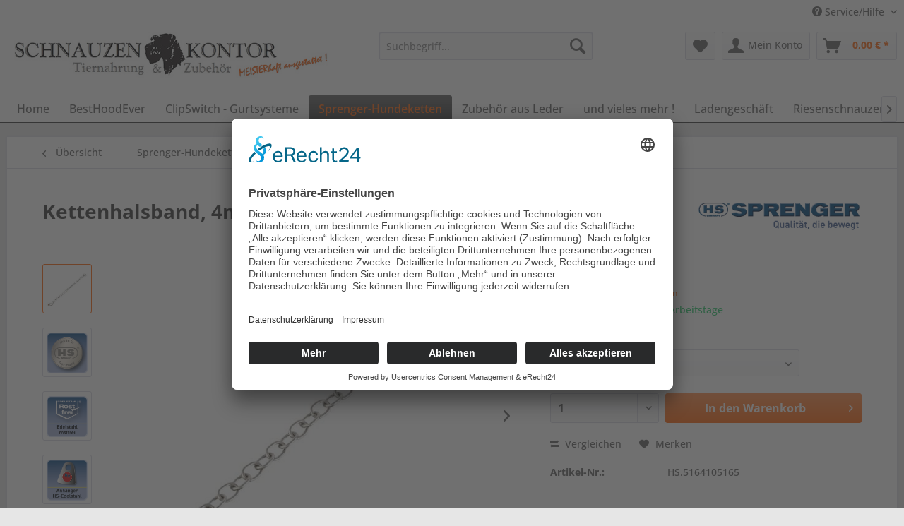

--- FILE ---
content_type: text/html; charset=UTF-8
request_url: https://www.schnauzenkontor.de/sprenger-hundeketten/gliederhalsband-typ-medium/kettenhalsband-4mm-edelstahl-matt-typ-medium
body_size: 22759
content:
<!DOCTYPE html> <html class="no-js" lang="de" itemscope="itemscope" itemtype="https://schema.org/WebPage"> <head> <link rel="preconnect" href="//app.eu.usercentrics.eu"> <link rel="preconnect" href="//api.eu.usercentrics.eu"> <link rel="preconnect" href="//sdp.eu.usercentrics.eu"> <link rel="preload" href="//app.eu.usercentrics.eu/browser-ui/latest/loader.js" as="script"> <link rel="preload" href="https://sdp.eu.usercentrics.eu/latest/uc-block.bundle.js" as="script"> <script id="usercentrics-cmp" async data-eu-mode="true" data-settings-id="7HA3SZDG_YWBV2" src="https://app.eu.usercentrics.eu/browser-ui/latest/loader.js"></script> <script type="application/javascript" src="https://sdp.eu.usercentrics.eu/latest/uc-block.bundle.js"></script> <meta charset="utf-8"> <meta name="author" content="" /> <meta name="robots" content="index,follow" /> <meta name="revisit-after" content="15 days" /> <meta name="keywords" content="Kettenhalsband, Gliederkette, Hundehalsband, Trainingshalsband, Gliederkette, Edelstahl MATT, Herm. Sprenger, Hundehalskette, Gliederhalsband" /> <meta name="description" content="Gliederkette aus Edelstahl, rostfrei, Kettenhalsband von Herm. Sprenger, Hundehalsband für große Hunde aus Edelstahl rostfrei, Gliederkette für Hunde als T…" /> <meta property="og:type" content="product" /> <meta property="og:site_name" content="SCHNAUZEN-KONTOR" /> <meta property="og:url" content="https://www.schnauzenkontor.de/sprenger-hundeketten/gliederhalsband-typ-medium/kettenhalsband-4mm-edelstahl-matt-typ-medium" /> <meta property="og:title" content="Kettenhalsband, 4mm Edelstahl MATT, Typ Medium" /> <meta property="og:description" content="Gliederkette aus Edelstahl MATT mit mittellangen Gliedern von Herm. Sprenger ! Diese Hundehalskette zeichnet sich durch folgende Eigenschaften…" /> <meta property="og:image" content="https://www.schnauzenkontor.de/media/image/5b/07/3b/Sprenger-Kettenhalsband-medium-Edelstahl-matt-4mm.jpg" /> <meta property="product:brand" content="HS Sprenger - Hundeketten" /> <meta property="product:price" content="32,00" /> <meta property="product:product_link" content="https://www.schnauzenkontor.de/sprenger-hundeketten/gliederhalsband-typ-medium/kettenhalsband-4mm-edelstahl-matt-typ-medium" /> <meta name="twitter:card" content="product" /> <meta name="twitter:site" content="SCHNAUZEN-KONTOR" /> <meta name="twitter:title" content="Kettenhalsband, 4mm Edelstahl MATT, Typ Medium" /> <meta name="twitter:description" content="Gliederkette aus Edelstahl MATT mit mittellangen Gliedern von Herm. Sprenger ! Diese Hundehalskette zeichnet sich durch folgende Eigenschaften…" /> <meta name="twitter:image" content="https://www.schnauzenkontor.de/media/image/5b/07/3b/Sprenger-Kettenhalsband-medium-Edelstahl-matt-4mm.jpg" /> <meta itemprop="copyrightHolder" content="SCHNAUZEN-KONTOR" /> <meta itemprop="copyrightYear" content="2014" /> <meta itemprop="isFamilyFriendly" content="True" /> <meta itemprop="image" content="https://www.schnauzenkontor.de/media/image/6f/32/78/logo-sk.jpg" /> <meta name="viewport" content="width=device-width, initial-scale=1.0"> <meta name="mobile-web-app-capable" content="yes"> <meta name="apple-mobile-web-app-title" content="SCHNAUZEN-KONTOR"> <meta name="apple-mobile-web-app-capable" content="yes"> <meta name="apple-mobile-web-app-status-bar-style" content="default"> <link rel="apple-touch-icon-precomposed" href="https://www.schnauzenkontor.de/media/image/b4/59/37/Logo_Kopf.png"> <link rel="shortcut icon" href="https://www.schnauzenkontor.de/media/unknown/d9/0c/f4/favicon.ico"> <meta name="msapplication-navbutton-color" content="#FF6A13" /> <meta name="application-name" content="SCHNAUZEN-KONTOR" /> <meta name="msapplication-starturl" content="https://www.schnauzenkontor.de/" /> <meta name="msapplication-window" content="width=1024;height=768" /> <meta name="msapplication-TileImage" content="https://www.schnauzenkontor.de/media/image/b4/59/37/Logo_Kopf.png"> <meta name="msapplication-TileColor" content="#FF6A13"> <meta name="theme-color" content="#FF6A13" /> <link rel="canonical" href="https://www.schnauzenkontor.de/sprenger-hundeketten/gliederhalsband-typ-medium/kettenhalsband-4mm-edelstahl-matt-typ-medium" /> <title itemprop="name">Kettenhalsband, 4mm Edelstahl MATT, Typ Medium / Herm. Sprenger / Gliederkette / Hundehalskette / Hundehalsband / Trainingshalsband | SCHNAUZEN-KONTOR</title> <link href="/web/cache/1763103361_5ecb345cbe1dd26400a606f0e2aaedfc.css" media="all" rel="stylesheet" type="text/css" /> <style>img.lazy,img.lazyloading {background: url("[data-uri]") no-repeat 50% 50%;background-size: 10%;}</style> </head> <body class="is--ctl-detail is--act-index" > <div data-paypalUnifiedMetaDataContainer="true" data-paypalUnifiedRestoreOrderNumberUrl="https://www.schnauzenkontor.de/widgets/PaypalUnifiedOrderNumber/restoreOrderNumber" class="is--hidden"> </div> <div class="page-wrap"> <noscript class="noscript-main"> <div class="alert is--warning"> <div class="alert--icon"> <i class="icon--element icon--warning"></i> </div> <div class="alert--content"> Um SCHNAUZEN-KONTOR in vollem Umfang nutzen zu k&ouml;nnen, empfehlen wir Ihnen Javascript in Ihrem Browser zu aktiveren. </div> </div> </noscript> <header class="header-main"> <div class="top-bar"> <div class="container block-group"> <nav class="top-bar--navigation block" role="menubar">   <div class="navigation--entry entry--compare is--hidden" role="menuitem" aria-haspopup="true" data-drop-down-menu="true">   </div> <div class="navigation--entry entry--service has--drop-down" role="menuitem" aria-haspopup="true" data-drop-down-menu="true"> <i class="icon--service"></i> Service/Hilfe <ul class="service--list is--rounded" role="menu"> <li class="service--entry" role="menuitem"> <a class="service--link" href="https://www.schnauzenkontor.de/ueber-uns" title="Über uns" > Über uns </a> </li> <li class="service--entry" role="menuitem"> <a class="service--link" href="https://www.schnauzenkontor.de/hilfe/support" title="Hilfe / Support" > Hilfe / Support </a> </li> <li class="service--entry" role="menuitem"> <a class="service--link" href="https://www.schnauzenkontor.de/ladenoeffnungszeiten" title="Ladenöffnungszeiten" > Ladenöffnungszeiten </a> </li> <li class="service--entry" role="menuitem"> <a class="service--link" href="https://www.schnauzenkontor.de/zahlung-lieferung-versand" title="Zahlung, Lieferung &amp; Versand" > Zahlung, Lieferung & Versand </a> </li> <li class="service--entry" role="menuitem"> <a class="service--link" href="https://www.schnauzenkontor.de/umtausch" title="Umtausch " > Umtausch </a> </li> <li class="service--entry" role="menuitem"> <a class="service--link" href="https://www.schnauzenkontor.de/widerrufsbelehrung-widerrufsformular" title="Widerrufsbelehrung &amp; Widerrufsformular" > Widerrufsbelehrung & Widerrufsformular </a> </li> <li class="service--entry" role="menuitem"> <a class="service--link" href="https://www.schnauzenkontor.de/datenschutz-sicherheit" title="Datenschutz &amp; Sicherheit" > Datenschutz & Sicherheit </a> </li> <li class="service--entry" role="menuitem"> <a class="service--link" href="https://www.schnauzenkontor.de/agb" title="AGB" > AGB </a> </li> <li class="service--entry" role="menuitem"> <a class="service--link" href="javascript:openCookieConsentManager()" title="Cookie-Einstellungen" > Cookie-Einstellungen </a> </li> <li class="service--entry" role="menuitem"> <a class="service--link" href="https://www.schnauzenkontor.de/informationen-zur-echtheit-von-kundenbewertungen" title="Informationen zur Echtheit von Kundenbewertungen" > Informationen zur Echtheit von Kundenbewertungen </a> </li> <li class="service--entry" role="menuitem"> <a class="service--link" href="https://www.schnauzenkontor.de/impressum/informationen-zur-online-streitbeilegung" title="Impressum / Informationen zur Online-Streitbeilegung" > Impressum / Informationen zur Online-Streitbeilegung </a> </li> </ul> </div> </nav> </div> </div> <div class="container header--navigation"> <div class="logo-main block-group" role="banner"> <div class="logo--shop block"> <a class="logo--link" href="https://www.schnauzenkontor.de/" title="SCHNAUZEN-KONTOR - zur Startseite wechseln"> <picture> <source srcset="https://www.schnauzenkontor.de/media/image/6f/32/78/logo-sk.jpg" media="(min-width: 78.75em)"> <source srcset="https://www.schnauzenkontor.de/media/image/6f/32/78/logo-sk.jpg" media="(min-width: 64em)"> <source srcset="https://www.schnauzenkontor.de/media/image/6f/32/78/logo-sk.jpg" media="(min-width: 48em)"> <img srcset="https://www.schnauzenkontor.de/media/image/6f/32/78/logo-sk.jpg" alt="SCHNAUZEN-KONTOR - zur Startseite wechseln" /> </picture> </a> </div> </div> <nav class="shop--navigation block-group"> <ul class="navigation--list block-group" role="menubar"> <li class="navigation--entry entry--menu-left" role="menuitem"> <a class="entry--link entry--trigger btn is--icon-left" href="#offcanvas--left" data-offcanvas="true" data-offCanvasSelector=".sidebar-main" aria-label="Menü"> <i class="icon--menu"></i> Menü </a> </li> <li class="navigation--entry entry--search" role="menuitem" data-search="true" aria-haspopup="true" data-minLength="3"> <a class="btn entry--link entry--trigger" href="#show-hide--search" title="Suche anzeigen / schließen" aria-label="Suche anzeigen / schließen"> <i class="icon--search"></i> <span class="search--display">Suchen</span> </a> <form action="/search" method="get" class="main-search--form"> <input type="search" name="sSearch" aria-label="Suchbegriff..." class="main-search--field" autocomplete="off" autocapitalize="off" placeholder="Suchbegriff..." maxlength="30" /> <button type="submit" class="main-search--button" aria-label="Suchen"> <i class="icon--search"></i> <span class="main-search--text">Suchen</span> </button> <div class="form--ajax-loader">&nbsp;</div> </form> <div class="main-search--results"></div> </li>  <li class="navigation--entry entry--notepad" role="menuitem"> <a href="https://www.schnauzenkontor.de/note" title="Merkzettel" aria-label="Merkzettel" class="btn"> <i class="icon--heart"></i> </a> </li> <li class="navigation--entry entry--account with-slt" role="menuitem" data-offcanvas="true" data-offCanvasSelector=".account--dropdown-navigation"> <a href="https://www.schnauzenkontor.de/account" title="Mein Konto" aria-label="Mein Konto" class="btn is--icon-left entry--link account--link"> <i class="icon--account"></i> <span class="account--display"> Mein Konto </span> </a> <div class="account--dropdown-navigation"> <div class="navigation--smartphone"> <div class="entry--close-off-canvas"> <a href="#close-account-menu" class="account--close-off-canvas" title="Menü schließen" aria-label="Menü schließen"> Menü schließen <i class="icon--arrow-right"></i> </a> </div> </div> <div class="account--menu is--rounded is--personalized"> <span class="navigation--headline"> Mein Konto </span> <div class="account--menu-container"> <ul class="sidebar--navigation navigation--list is--level0 show--active-items"> <li class="navigation--entry"> <span class="navigation--signin"> <a href="https://www.schnauzenkontor.de/account#hide-registration" class="blocked--link btn is--primary navigation--signin-btn" data-collapseTarget="#registration" data-action="close"> Anmelden </a> <span class="navigation--register"> oder <a href="https://www.schnauzenkontor.de/account#show-registration" class="blocked--link" data-collapseTarget="#registration" data-action="open"> registrieren </a> </span> </span> </li> <li class="navigation--entry"> <a href="https://www.schnauzenkontor.de/account" title="Übersicht" class="navigation--link"> Übersicht </a> </li> <li class="navigation--entry"> <a href="https://www.schnauzenkontor.de/account/profile" title="Persönliche Daten" class="navigation--link" rel="nofollow"> Persönliche Daten </a> </li> <li class="navigation--entry"> <a href="https://www.schnauzenkontor.de/address/index/sidebar/" title="Adressen" class="navigation--link" rel="nofollow"> Adressen </a> </li> <li class="navigation--entry"> <a href="https://www.schnauzenkontor.de/account/payment" title="Zahlungsarten" class="navigation--link" rel="nofollow"> Zahlungsarten </a> </li> <li class="navigation--entry"> <a href="https://www.schnauzenkontor.de/account/orders" title="Bestellungen" class="navigation--link" rel="nofollow"> Bestellungen </a> </li> <li class="navigation--entry"> <a href="https://www.schnauzenkontor.de/note" title="Merkzettel" class="navigation--link" rel="nofollow"> Merkzettel </a> </li> </ul> </div> </div> </div> </li> <li class="navigation--entry entry--cart" role="menuitem"> <a class="btn is--icon-left cart--link" href="https://www.schnauzenkontor.de/checkout/cart" title="Warenkorb" aria-label="Warenkorb"> <span class="cart--display"> Warenkorb </span> <span class="badge is--primary is--minimal cart--quantity is--hidden">0</span> <i class="icon--basket"></i> <span class="cart--amount"> 0,00&nbsp;&euro; * </span> </a> <div class="ajax-loader">&nbsp;</div> </li>  </ul> </nav> <div class="container--ajax-cart" data-collapse-cart="true" data-displayMode="offcanvas"></div> </div> </header> <nav class="navigation-main"> <div class="container" data-menu-scroller="true" data-listSelector=".navigation--list.container" data-viewPortSelector=".navigation--list-wrapper"> <div class="navigation--list-wrapper"> <ul class="navigation--list container" role="menubar" itemscope="itemscope" itemtype="https://schema.org/SiteNavigationElement"> <li class="navigation--entry is--home" role="menuitem"><a class="navigation--link is--first" href="https://www.schnauzenkontor.de/" title="Home" aria-label="Home" itemprop="url"><span itemprop="name">Home</span></a></li><li class="navigation--entry" role="menuitem"><a class="navigation--link" href="https://www.schnauzenkontor.de/besthoodever-kapuzensystem" title="BestHoodEver" aria-label="BestHoodEver" itemprop="url" target="https://www.schnauzenkontor.de/b"><span itemprop="name">BestHoodEver</span></a></li><li class="navigation--entry" role="menuitem"><a class="navigation--link" href="https://www.schnauzenkontor.de/cs-gurtsystem-gurtpolster/gepolstertes-gurtband-mit-schnellverschluss" title="ClipSwitch - Gurtsysteme" aria-label="ClipSwitch - Gurtsysteme" itemprop="url"><span itemprop="name">ClipSwitch - Gurtsysteme</span></a></li><li class="navigation--entry is--active" role="menuitem"><a class="navigation--link is--active" href="https://www.schnauzenkontor.de/kettenhalsband-hundekette" title="Sprenger-Hundeketten" aria-label="Sprenger-Hundeketten" itemprop="url"><span itemprop="name">Sprenger-Hundeketten</span></a></li><li class="navigation--entry" role="menuitem"><a class="navigation--link" href="https://www.schnauzenkontor.de/lederhalsband/lederleine/hundegeschirr-aus-leder" title="Zubehör aus Leder" aria-label="Zubehör aus Leder" itemprop="url"><span itemprop="name">Zubehör aus Leder</span></a></li><li class="navigation--entry" role="menuitem"><a class="navigation--link" href="https://www.schnauzenkontor.de/gurtpolster/extra-lange-kameragurte-schulterriemen-taschengurte-mit-schnellverschluss/polster-fuer-hundegeschirre-halfter/back-on-track-hundemaentel/trimmstriegel" title="und vieles mehr !" aria-label="und vieles mehr !" itemprop="url"><span itemprop="name">und vieles mehr !</span></a></li><li class="navigation--entry" role="menuitem"><a class="navigation--link" href="https://www.schnauzenkontor.de/tierbedarf-in-stade/getreidefreies-hundefutter/kettenhalsbaender/gepolsterte-hundegeschirre/polster-fuer-pferdehalfter-hundehalsbaender-schultergurte/hundeleinen" title="Ladengeschäft" aria-label="Ladengeschäft" itemprop="url"><span itemprop="name">Ladengeschäft</span></a></li><li class="navigation--entry" role="menuitem"><a class="navigation--link" href="https://www.schnauzenkontor.de/riesenschnauzer-vom-schwedenspeicher/vdh-zuechter" title="Riesenschnauzer-Zucht" aria-label="Riesenschnauzer-Zucht" itemprop="url"><span itemprop="name">Riesenschnauzer-Zucht</span></a></li> </ul> </div> <div class="advanced-menu" data-advanced-menu="true" data-hoverDelay="250"> <div class="menu--container"> <div class="button-container"> <a href="https://www.schnauzenkontor.de/besthoodever-kapuzensystem" class="button--category" aria-label="Zur Kategorie BestHoodEver" title="Zur Kategorie BestHoodEver"> <i class="icon--arrow-right"></i> Zur Kategorie BestHoodEver </a> <span class="button--close"> <i class="icon--cross"></i> </span> </div> <div class="content--wrapper has--content has--teaser"> <ul class="menu--list menu--level-0 columns--2" style="width: 50%;"> <li class="menu--list-item item--level-0" style="width: 100%"> <a href="https://www.schnauzenkontor.de/kapuzen-update-was-wir-machen" class="menu--list-item-link" aria-label="Kapuzen-UPDATE - WasWirMachen" title="Kapuzen-UPDATE - WasWirMachen">Kapuzen-UPDATE - WasWirMachen</a> </li> <li class="menu--list-item item--level-0" style="width: 100%"> <a href="https://www.schnauzenkontor.de/kapuzen-update-bestellen" class="menu--list-item-link" aria-label="Kapuzen-UPDATE - Bestellen" title="Kapuzen-UPDATE - Bestellen">Kapuzen-UPDATE - Bestellen</a> </li> </ul> <div class="menu--delimiter" style="right: 50%;"></div> <div class="menu--teaser" style="width: 50%;"> <a href="https://www.schnauzenkontor.de/besthoodever-kapuzensystem" aria-label="Zur Kategorie BestHoodEver" title="Zur Kategorie BestHoodEver" class="teaser--image" style="background-image: url(https://www.schnauzenkontor.de/media/image/c9/61/a9/BestHoodEver-Logo_blackjack.jpg);"></a> <div class="teaser--headline">Das ultimative Kapuzen-UPDATE / Kapuzen einfach passend & winddicht einstellen</div> <div class="teaser--text"> Das ultimative UPDATE für JEDE Kapuze ! Was haben Hundebesitzer, Angler, Fahrradfahrer, Segler, Wanderer - also alle, die viel draußen sind oder sein wollen - gemeinsam ? Richtig ! Sie alle wünschen sich eine absolut passende &amp;... <a class="teaser--text-link" href="https://www.schnauzenkontor.de/besthoodever-kapuzensystem" aria-label="mehr erfahren" title="mehr erfahren"> mehr erfahren </a> </div> </div> </div> </div> <div class="menu--container"> <div class="button-container"> <a href="https://www.schnauzenkontor.de/cs-gurtsystem-gurtpolster/gepolstertes-gurtband-mit-schnellverschluss" class="button--category" aria-label="Zur Kategorie ClipSwitch - Gurtsysteme" title="Zur Kategorie ClipSwitch - Gurtsysteme"> <i class="icon--arrow-right"></i> Zur Kategorie ClipSwitch - Gurtsysteme </a> <span class="button--close"> <i class="icon--cross"></i> </span> </div> <div class="content--wrapper has--content has--teaser"> <ul class="menu--list menu--level-0 columns--2" style="width: 50%;"> <li class="menu--list-item item--level-0" style="width: 100%"> <a href="https://www.schnauzenkontor.de/clipswitch-gurtsysteme/cs-gurte/" class="menu--list-item-link" aria-label="CS-Gurte" title="CS-Gurte">CS-Gurte</a> <ul class="menu--list menu--level-1 columns--2"> <li class="menu--list-item item--level-1"> <a href="https://www.schnauzenkontor.de/clipswitch-gurtsysteme/cs-gurte/zugstopp-halsband-gepolstert/174/cs-zugstopp-halsband-mit-variabler-zugbegrenzung" class="menu--list-item-link" aria-label="Zugstopp-Halsband, gepolstert" title="Zugstopp-Halsband, gepolstert">Zugstopp-Halsband, gepolstert</a> </li> <li class="menu--list-item item--level-1"> <a href="https://www.schnauzenkontor.de/clipswitch-gurtsysteme/cs-gurte/hueftgurte-bauchgurte-umhaengegurte/" class="menu--list-item-link" aria-label="Hüftgurte, Bauchgurte &amp; Umhängegurte" title="Hüftgurte, Bauchgurte &amp; Umhängegurte">Hüftgurte, Bauchgurte & Umhängegurte</a> </li> <li class="menu--list-item item--level-1"> <a href="https://www.schnauzenkontor.de/clipswitch-gurtsysteme/cs-gurte/taschengurte-schulterriemen/" class="menu--list-item-link" aria-label="Taschengurte &amp; Schulterriemen" title="Taschengurte &amp; Schulterriemen">Taschengurte & Schulterriemen</a> </li> <li class="menu--list-item item--level-1"> <a href="https://www.schnauzenkontor.de/clipswitch-gurtsysteme/cs-gurte/kameragurte-extra-lang-mit-schnellverschluss/" class="menu--list-item-link" aria-label="Kameragurte - extra lang mit Schnellverschluss" title="Kameragurte - extra lang mit Schnellverschluss">Kameragurte - extra lang mit Schnellverschluss</a> </li> </ul> </li> <li class="menu--list-item item--level-0" style="width: 100%"> <a href="https://www.schnauzenkontor.de/clipswitch-gurtsysteme/cs-gurtpolster/" class="menu--list-item-link" aria-label="CS-Gurtpolster" title="CS-Gurtpolster">CS-Gurtpolster</a> </li> <li class="menu--list-item item--level-0" style="width: 100%"> <a href="https://www.schnauzenkontor.de/clipswitch-gurtsysteme/cs-haken-ringe-ersatzgurte/" class="menu--list-item-link" aria-label="CS-Haken, Ringe &amp; Ersatzgurte" title="CS-Haken, Ringe &amp; Ersatzgurte">CS-Haken, Ringe & Ersatzgurte</a> </li> <li class="menu--list-item item--level-0" style="width: 100%"> <a href="https://www.schnauzenkontor.de/clipswitch-praxis-tipps/hundezuggeschirr-halfter-gepolstert/kameragurt-extra-lang-mit-schnellverschluss/taschengurt-schulterriemen-tragegurt/laufguertel-selber-machen" class="menu--list-item-link" aria-label="ClipSwitch Praxis-Tipps" title="ClipSwitch Praxis-Tipps">ClipSwitch Praxis-Tipps</a> <ul class="menu--list menu--level-1 columns--2"> <li class="menu--list-item item--level-1"> <a href="https://www.schnauzenkontor.de/cs-beispiele-kameragurt/halfter/hundezuggeschirr/kappzaum/zugstopp-halsband/tragegurt-mit-gurtpolster/schultergurt-fuer-tasche" class="menu--list-item-link" aria-label="Anwendungsbeispiele" title="Anwendungsbeispiele">Anwendungsbeispiele</a> </li> <li class="menu--list-item item--level-1"> <a href="https://www.schnauzenkontor.de/clipswitch-gurte-einschlaufen/halfter-hundegeschirre-zugstopp-halsbaender-kameragurte-kappzaum-nasenriemen-schultergurte-trageriemen-laufgurtsysteme-selber-machen" class="menu--list-item-link" aria-label="Tipps zum Einschlaufen" title="Tipps zum Einschlaufen">Tipps zum Einschlaufen</a> </li> <li class="menu--list-item item--level-1"> <a href="https://www.schnauzenkontor.de/cs-gurtpolster-fuer-hundegeschirr-pferde-halfter-kappzaum/schultergurt-polster-fuer-trageriemen-kameragurt-schulterriemen-tragegurt-taschen-schultergurt" class="menu--list-item-link" aria-label="Tipps zum Abpolstern" title="Tipps zum Abpolstern">Tipps zum Abpolstern</a> </li> <li class="menu--list-item item--level-1"> <a href="https://www.schnauzenkontor.de/cs-haken-gebrauchsanweisung" class="menu--list-item-link" aria-label="Gebrauchsanweisung CS-Haken" title="Gebrauchsanweisung CS-Haken">Gebrauchsanweisung CS-Haken</a> </li> </ul> </li> </ul> <div class="menu--delimiter" style="right: 50%;"></div> <div class="menu--teaser" style="width: 50%;"> <a href="https://www.schnauzenkontor.de/cs-gurtsystem-gurtpolster/gepolstertes-gurtband-mit-schnellverschluss" aria-label="Zur Kategorie ClipSwitch - Gurtsysteme" title="Zur Kategorie ClipSwitch - Gurtsysteme" class="teaser--image" style="background-image: url(https://www.schnauzenkontor.de/media/image/2d/d3/20/ClipSwitch-Gurtsystem-Gurte-Gurtpolster-Karabinerhaken.jpg);"></a> <div class="teaser--headline"><h1>Gurte & Gurtpolster für Hundegeschirre, Kameragurte, Halfter & Taschengurte</h1></div> <div class="teaser--text"> Individuelle Gurtsysteme ! Vom Hundegeschirr bis zum extra langen Kameragurt - alles ist möglich ! Wählen Sie die Form nach Ihrem Verwendungszweck. Verbinden Sie die CS-Gurte, wie Sie sie benötigen. Justieren Sie die Gurtlängen auf`s... <a class="teaser--text-link" href="https://www.schnauzenkontor.de/cs-gurtsystem-gurtpolster/gepolstertes-gurtband-mit-schnellverschluss" aria-label="mehr erfahren" title="mehr erfahren"> mehr erfahren </a> </div> </div> </div> </div> <div class="menu--container"> <div class="button-container"> <a href="https://www.schnauzenkontor.de/kettenhalsband-hundekette" class="button--category" aria-label="Zur Kategorie Sprenger-Hundeketten" title="Zur Kategorie Sprenger-Hundeketten"> <i class="icon--arrow-right"></i> Zur Kategorie Sprenger-Hundeketten </a> <span class="button--close"> <i class="icon--cross"></i> </span> </div> <div class="content--wrapper has--content has--teaser"> <ul class="menu--list menu--level-0 columns--2" style="width: 50%;"> <li class="menu--list-item item--level-0" style="width: 100%"> <a href="https://www.schnauzenkontor.de/sprenger-hundeketten/kettenhalsband-langgliedrig/" class="menu--list-item-link" aria-label="Kettenhalsband - langgliedrig" title="Kettenhalsband - langgliedrig">Kettenhalsband - langgliedrig</a> </li> <li class="menu--list-item item--level-0" style="width: 100%"> <a href="https://www.schnauzenkontor.de/sprenger-hundeketten/gliederhalsband-typ-medium/" class="menu--list-item-link" aria-label="Gliederhalsband Typ Medium" title="Gliederhalsband Typ Medium">Gliederhalsband Typ Medium</a> </li> <li class="menu--list-item item--level-0" style="width: 100%"> <a href="https://www.schnauzenkontor.de/sprenger-hundeketten/hundehalskette-rundgliedrig/" class="menu--list-item-link" aria-label="Hundehalskette - rundgliedrig" title="Hundehalskette - rundgliedrig">Hundehalskette - rundgliedrig</a> </li> <li class="menu--list-item item--level-0" style="width: 100%"> <a href="https://www.schnauzenkontor.de/sprenger-hundeketten/ersatzteile-karabinerhaken-co./" class="menu--list-item-link" aria-label="Ersatzteile, Karabinerhaken &amp; Co." title="Ersatzteile, Karabinerhaken &amp; Co.">Ersatzteile, Karabinerhaken & Co.</a> </li> <li class="menu--list-item item--level-0" style="width: 100%"> <a href="https://www.schnauzenkontor.de/neck-tech-halsband" class="menu--list-item-link" aria-label="Neck Tech Halsband" title="Neck Tech Halsband">Neck Tech Halsband</a> <ul class="menu--list menu--level-1 columns--2"> <li class="menu--list-item item--level-1"> <a href="https://www.schnauzenkontor.de/sprenger-hundeketten/neck-tech-halsband/neck-tech-fun/" class="menu--list-item-link" aria-label="Neck Tech FUN " title="Neck Tech FUN ">Neck Tech FUN </a> </li> <li class="menu--list-item item--level-1"> <a href="https://www.schnauzenkontor.de/sprenger-hundeketten/neck-tech-halsband/neck-tech-sport/" class="menu--list-item-link" aria-label="Neck Tech SPORT" title="Neck Tech SPORT">Neck Tech SPORT</a> </li> </ul> </li> <li class="menu--list-item item--level-0" style="width: 100%"> <a href="https://www.schnauzenkontor.de/stachelhalsband/dressurhalsband/dressurhalskette" class="menu--list-item-link" aria-label="Dressurhalsketten" title="Dressurhalsketten">Dressurhalsketten</a> <ul class="menu--list menu--level-1 columns--2"> <li class="menu--list-item item--level-1"> <a href="https://www.schnauzenkontor.de/sprenger-hundeketten/dressurhalsketten/stachelhalsband-mit-klickverschluss/" class="menu--list-item-link" aria-label="Stachelhalsband mit Klickverschluss" title="Stachelhalsband mit Klickverschluss">Stachelhalsband mit Klickverschluss</a> </li> <li class="menu--list-item item--level-1"> <a href="https://www.schnauzenkontor.de/sprenger-hundeketten/dressurhalsketten/dressurhalsband-mit-zugkette/" class="menu--list-item-link" aria-label="Dressurhalsband mit Zugkette" title="Dressurhalsband mit Zugkette">Dressurhalsband mit Zugkette</a> </li> <li class="menu--list-item item--level-1"> <a href="https://www.schnauzenkontor.de/sprenger-hundeketten/dressurhalsketten/ersatzglieder-textilueberzuege/" class="menu--list-item-link" aria-label="Ersatzglieder &amp; Textilüberzüge" title="Ersatzglieder &amp; Textilüberzüge">Ersatzglieder & Textilüberzüge</a> </li> </ul> </li> </ul> <div class="menu--delimiter" style="right: 50%;"></div> <div class="menu--teaser" style="width: 50%;"> <a href="https://www.schnauzenkontor.de/kettenhalsband-hundekette" aria-label="Zur Kategorie Sprenger-Hundeketten" title="Zur Kategorie Sprenger-Hundeketten" class="teaser--image" style="background-image: url(https://www.schnauzenkontor.de/media/image/aa/d2/82/Sprenger-Hundehalsketten585163a303352.jpg);"></a> <div class="teaser--headline">Das große Hundeketten - Sortiment von HS Sprenger !</div> <div class="teaser--text"> Bei uns finden Sie HS Sprenger Hundeketten &amp; Gliederhalsbänder aller Art ! + Kettenhalsband aus Edelstahl, Curogan od. Messing + Neck Tech Halsband Fun &amp; SPORT + Stachelhalsband mit Klickverschluss + Dressurhalsband mit Zugkette + <a class="teaser--text-link" href="https://www.schnauzenkontor.de/kettenhalsband-hundekette" aria-label="mehr erfahren" title="mehr erfahren"> mehr erfahren </a> </div> </div> </div> </div> <div class="menu--container"> <div class="button-container"> <a href="https://www.schnauzenkontor.de/lederhalsband/lederleine/hundegeschirr-aus-leder" class="button--category" aria-label="Zur Kategorie Zubehör aus Leder" title="Zur Kategorie Zubehör aus Leder"> <i class="icon--arrow-right"></i> Zur Kategorie Zubehör aus Leder </a> <span class="button--close"> <i class="icon--cross"></i> </span> </div> <div class="content--wrapper has--content has--teaser"> <ul class="menu--list menu--level-0 columns--2" style="width: 50%;"> <li class="menu--list-item item--level-0" style="width: 100%"> <a href="https://www.schnauzenkontor.de/zubehoer-aus-leder/lederhalsband/" class="menu--list-item-link" aria-label="Lederhalsband" title="Lederhalsband">Lederhalsband</a> </li> <li class="menu--list-item item--level-0" style="width: 100%"> <a href="https://www.schnauzenkontor.de/zubehoer-aus-leder/lederleine/" class="menu--list-item-link" aria-label="Lederleine" title="Lederleine">Lederleine</a> </li> <li class="menu--list-item item--level-0" style="width: 100%"> <a href="https://www.schnauzenkontor.de/zubehoer-aus-leder/hundegeschirre/" class="menu--list-item-link" aria-label="Hundegeschirre" title="Hundegeschirre">Hundegeschirre</a> </li> </ul> <div class="menu--delimiter" style="right: 50%;"></div> <div class="menu--teaser" style="width: 50%;"> <a href="https://www.schnauzenkontor.de/lederhalsband/lederleine/hundegeschirr-aus-leder" aria-label="Zur Kategorie Zubehör aus Leder" title="Zur Kategorie Zubehör aus Leder" class="teaser--image" style="background-image: url(https://www.schnauzenkontor.de/media/image/65/fe/f2/Lederhalsband-Bernstein-verchromt.jpg);"></a> <div class="teaser--headline"><h1>Lederhalsbänder, Hundeleinen & Hundegeschirre aus Leder !<h1></div> <div class="teaser--text"> Hangefertigte Hundehalsbänder aus Leder, Lederleinen &amp; hochwertige Hundegeschirre ! Zugstopp-Halsbänder aus Fettleder, geflochtene Fettlederleinen, Fährten- u. Schleppleinen, gefütterte Führleinen aus Rindsleder, Hundegeschirre mit... <a class="teaser--text-link" href="https://www.schnauzenkontor.de/lederhalsband/lederleine/hundegeschirr-aus-leder" aria-label="mehr erfahren" title="mehr erfahren"> mehr erfahren </a> </div> </div> </div> </div> <div class="menu--container"> <div class="button-container"> <a href="https://www.schnauzenkontor.de/gurtpolster/extra-lange-kameragurte-schulterriemen-taschengurte-mit-schnellverschluss/polster-fuer-hundegeschirre-halfter/back-on-track-hundemaentel/trimmstriegel" class="button--category" aria-label="Zur Kategorie und vieles mehr !" title="Zur Kategorie und vieles mehr !"> <i class="icon--arrow-right"></i> Zur Kategorie und vieles mehr ! </a> <span class="button--close"> <i class="icon--cross"></i> </span> </div> <div class="content--wrapper has--content has--teaser"> <ul class="menu--list menu--level-0 columns--2" style="width: 50%;"> <li class="menu--list-item item--level-0" style="width: 100%"> <a href="https://www.schnauzenkontor.de/und-vieles-mehr/clipswitch-kameragurte/" class="menu--list-item-link" aria-label="ClipSwitch-Kameragurte" title="ClipSwitch-Kameragurte">ClipSwitch-Kameragurte</a> </li> <li class="menu--list-item item--level-0" style="width: 100%"> <a href="https://www.schnauzenkontor.de/und-vieles-mehr/clipswitch-gurtpolster/" class="menu--list-item-link" aria-label="ClipSwitch-Gurtpolster" title="ClipSwitch-Gurtpolster">ClipSwitch-Gurtpolster</a> </li> <li class="menu--list-item item--level-0" style="width: 100%"> <a href="https://www.schnauzenkontor.de/clipswitch-gurtsysteme/cs-gurte/zugstopp-halsband-gepolstert/174/cs-zugstopp-halsband-mit-variabler-zugbegrenzung" class="menu--list-item-link" aria-label="ClipSwitch-Zugstopp-Halsband" title="ClipSwitch-Zugstopp-Halsband">ClipSwitch-Zugstopp-Halsband</a> </li> <li class="menu--list-item item--level-0" style="width: 100%"> <a href="https://www.schnauzenkontor.de/und-vieles-mehr/trimmmesser-trimmstriegel/" class="menu--list-item-link" aria-label="Trimmmesser &amp; Trimmstriegel" title="Trimmmesser &amp; Trimmstriegel">Trimmmesser & Trimmstriegel</a> </li> <li class="menu--list-item item--level-0" style="width: 100%"> <a href="https://www.schnauzenkontor.de/sprenger-kettenhalsbaender/ersatzteile-karabinerhaken-co./" class="menu--list-item-link" aria-label="Sprenger - Karabinerhaken" title="Sprenger - Karabinerhaken">Sprenger - Karabinerhaken</a> </li> <li class="menu--list-item item--level-0" style="width: 100%"> <a href="https://www.schnauzenkontor.de/schleppleine/hundeleine-aus-biothane/feldleine/kurzfuehrer-aus-reepschnur" class="menu--list-item-link" aria-label="Schleppleinen &amp; Kurzführer" title="Schleppleinen &amp; Kurzführer" target="https://www.schnauzenkontor.de/s">Schleppleinen & Kurzführer</a> <ul class="menu--list menu--level-1 columns--2"> <li class="menu--list-item item--level-1"> <a href="https://www.schnauzenkontor.de/und-vieles-mehr/schleppleinen-kurzfuehrer/sk-hundeleinen-aus-reepschnur/" class="menu--list-item-link" aria-label="SK-Hundeleinen aus Reepschnur" title="SK-Hundeleinen aus Reepschnur">SK-Hundeleinen aus Reepschnur</a> </li> <li class="menu--list-item item--level-1"> <a href="https://www.schnauzenkontor.de/und-vieles-mehr/schleppleinen-kurzfuehrer/hundeleinen-aus-biothane/" class="menu--list-item-link" aria-label="Hundeleinen aus BioThane" title="Hundeleinen aus BioThane">Hundeleinen aus BioThane</a> </li> </ul> </li> <li class="menu--list-item item--level-0" style="width: 100%"> <a href="https://www.schnauzenkontor.de/hundebett/hundekissen/hundematratze/hundematte/hundedecke" class="menu--list-item-link" aria-label="Kissen &amp; Decken" title="Kissen &amp; Decken">Kissen & Decken</a> <ul class="menu--list menu--level-1 columns--2"> <li class="menu--list-item item--level-1"> <a href="https://www.schnauzenkontor.de/und-vieles-mehr/kissen-decken/duenne-hundedecken-hundematten-liegekissen/" class="menu--list-item-link" aria-label="Dünne Hundedecken, Hundematten &amp; Liegekissen" title="Dünne Hundedecken, Hundematten &amp; Liegekissen">Dünne Hundedecken, Hundematten & Liegekissen</a> </li> <li class="menu--list-item item--level-1"> <a href="https://www.schnauzenkontor.de/und-vieles-mehr/kissen-decken/dicke-hundekissen-hundebetten-hundesofas-matratzen/" class="menu--list-item-link" aria-label="Dicke Hundekissen, Hundebetten, Hundesofas &amp; Matratzen" title="Dicke Hundekissen, Hundebetten, Hundesofas &amp; Matratzen">Dicke Hundekissen, Hundebetten, Hundesofas & Matratzen</a> </li> </ul> </li> <li class="menu--list-item item--level-0" style="width: 100%"> <a href="https://www.schnauzenkontor.de/back-on-track-hund/hundemantel/hundejacke/hundebett/hundekissen" class="menu--list-item-link" aria-label="Back on Track" title="Back on Track">Back on Track</a> <ul class="menu--list menu--level-1 columns--2"> <li class="menu--list-item item--level-1"> <a href="https://www.schnauzenkontor.de/und-vieles-mehr/back-on-track/fuer-hunde/" class="menu--list-item-link" aria-label="für Hunde" title="für Hunde">für Hunde</a> </li> </ul> </li> </ul> <div class="menu--delimiter" style="right: 50%;"></div> <div class="menu--teaser" style="width: 50%;"> <a href="https://www.schnauzenkontor.de/gurtpolster/extra-lange-kameragurte-schulterriemen-taschengurte-mit-schnellverschluss/polster-fuer-hundegeschirre-halfter/back-on-track-hundemaentel/trimmstriegel" aria-label="Zur Kategorie und vieles mehr !" title="Zur Kategorie und vieles mehr !" class="teaser--image" style="background-image: url(https://www.schnauzenkontor.de/media/image/08/1f/8d/Gurtpolster-Trimmstriegel-Zugstopp-Halsbaender-Hundebetten-Schleppleinen-Karabinerhaken.jpg);"></a> <div class="teaser--headline">Kameragurte & Polster für Taschengurte, Back on Track Hundemäntel, Schleppleinen, Hundebetten, Trimmstriegel,...</div> <div class="teaser--text"> und viele weitere nützliche Dinge finden Sie an dieser Stelle ! <a class="teaser--text-link" href="https://www.schnauzenkontor.de/gurtpolster/extra-lange-kameragurte-schulterriemen-taschengurte-mit-schnellverschluss/polster-fuer-hundegeschirre-halfter/back-on-track-hundemaentel/trimmstriegel" aria-label="mehr erfahren" title="mehr erfahren"> mehr erfahren </a> </div> </div> </div> </div> <div class="menu--container"> <div class="button-container"> <a href="https://www.schnauzenkontor.de/tierbedarf-in-stade/getreidefreies-hundefutter/kettenhalsbaender/gepolsterte-hundegeschirre/polster-fuer-pferdehalfter-hundehalsbaender-schultergurte/hundeleinen" class="button--category" aria-label="Zur Kategorie Ladengeschäft" title="Zur Kategorie Ladengeschäft"> <i class="icon--arrow-right"></i> Zur Kategorie Ladengeschäft </a> <span class="button--close"> <i class="icon--cross"></i> </span> </div> <div class="content--wrapper has--teaser"> <div class="menu--teaser" style="width: 100%;"> <a href="https://www.schnauzenkontor.de/tierbedarf-in-stade/getreidefreies-hundefutter/kettenhalsbaender/gepolsterte-hundegeschirre/polster-fuer-pferdehalfter-hundehalsbaender-schultergurte/hundeleinen" aria-label="Zur Kategorie Ladengeschäft" title="Zur Kategorie Ladengeschäft" class="teaser--image" style="background-image: url(https://www.schnauzenkontor.de/media/image/d7/7a/57/SCHNAUZEN-KONTOR-Tiernahrung-Tierbedarf-Stade_2-1.jpg);"></a> <div class="teaser--headline">Das SCHNAUZEN-KONTOR - Riesenschnauzer & andere gute Igeen !</div> <div class="teaser--text"> ClipSwitch - Gurte &amp; Polster&nbsp; /&nbsp; BestHoodEver - Kapuzen-UPDATEs&nbsp; / &nbsp; AnnyX - Hundegeschirre&nbsp; / &nbsp; SPRENGER - Kettenhalsbänder&nbsp; /&nbsp; Hundeleinen aus Leder, Biothane, Reepschnur oder gummiertem... <a class="teaser--text-link" href="https://www.schnauzenkontor.de/tierbedarf-in-stade/getreidefreies-hundefutter/kettenhalsbaender/gepolsterte-hundegeschirre/polster-fuer-pferdehalfter-hundehalsbaender-schultergurte/hundeleinen" aria-label="mehr erfahren" title="mehr erfahren"> mehr erfahren </a> </div> </div> </div> </div> <div class="menu--container"> <div class="button-container"> <a href="https://www.schnauzenkontor.de/riesenschnauzer-vom-schwedenspeicher/vdh-zuechter" class="button--category" aria-label="Zur Kategorie Riesenschnauzer-Zucht" title="Zur Kategorie Riesenschnauzer-Zucht"> <i class="icon--arrow-right"></i> Zur Kategorie Riesenschnauzer-Zucht </a> <span class="button--close"> <i class="icon--cross"></i> </span> </div> <div class="content--wrapper has--content has--teaser"> <ul class="menu--list menu--level-0 columns--2" style="width: 50%;"> <li class="menu--list-item item--level-0" style="width: 100%"> <a href="https://www.schnauzenkontor.de/riesenschnauzerzucht-im-psk/vdh-zucht" class="menu--list-item-link" aria-label="Wir über uns" title="Wir über uns">Wir über uns</a> </li> <li class="menu--list-item item--level-0" style="width: 100%"> <a href="https://www.schnauzenkontor.de/das-rudel-schwarzer-riesenschnauzer" class="menu--list-item-link" aria-label="Das Rudel" title="Das Rudel">Das Rudel</a> <ul class="menu--list menu--level-1 columns--2"> <li class="menu--list-item item--level-1"> <a href="https://www.schnauzenkontor.de/riesenschnauzer-vom-schwedenspeicher-oernie" class="menu--list-item-link" aria-label="Oernie vom Schwedenspeicher" title="Oernie vom Schwedenspeicher">Oernie vom Schwedenspeicher</a> </li> <li class="menu--list-item item--level-1"> <a href="https://www.schnauzenkontor.de/riesenschnauzer-vom-schwedenspeicher-inou" class="menu--list-item-link" aria-label="Inou vom Schwedenspeicher" title="Inou vom Schwedenspeicher">Inou vom Schwedenspeicher</a> </li> <li class="menu--list-item item--level-1"> <a href="https://www.schnauzenkontor.de/riesenschnauzer-vom-schwedenspeicher-hanuta" class="menu--list-item-link" aria-label="Hanuta vom Schwedenspeicher" title="Hanuta vom Schwedenspeicher">Hanuta vom Schwedenspeicher</a> </li> <li class="menu--list-item item--level-1"> <a href="https://www.schnauzenkontor.de/riesenschnauzer-vom-schwedenspeicher-groode-deern" class="menu--list-item-link" aria-label="Groode Deern vom Schwedenspeicher" title="Groode Deern vom Schwedenspeicher">Groode Deern vom Schwedenspeicher</a> </li> <li class="menu--list-item item--level-1"> <a href="https://www.schnauzenkontor.de/riesenschnauzer-vom-schwedenspeicher-feuerstein-faizah" class="menu--list-item-link" aria-label="Feuerstein Faizah vom Schwedenspeicher" title="Feuerstein Faizah vom Schwedenspeicher">Feuerstein Faizah vom Schwedenspeicher</a> </li> <li class="menu--list-item item--level-1"> <a href="https://www.schnauzenkontor.de/riesenschnauzer-vom-schwedenspeicher-eine-wie-keine" class="menu--list-item-link" aria-label="Eine wie Keine vom Schwedenspeicher" title="Eine wie Keine vom Schwedenspeicher">Eine wie Keine vom Schwedenspeicher</a> </li> </ul> </li> <li class="menu--list-item item--level-0" style="width: 100%"> <a href="https://www.schnauzenkontor.de/riesenschnauzer-schwarz-im-hundesport/auf-hundeaussstellungen/in-der-hundezucht" class="menu--list-item-link" aria-label="Erfolge" title="Erfolge">Erfolge</a> </li> <li class="menu--list-item item--level-0" style="width: 100%"> <a href="https://www.schnauzenkontor.de/riesenschnauzer-welpen/zucht-im-pinscher-schnauzer-klub-1895-e.v." class="menu--list-item-link" aria-label="Welpen / Zucht" title="Welpen / Zucht">Welpen / Zucht</a> <ul class="menu--list menu--level-1 columns--2"> <li class="menu--list-item item--level-1"> <a href="https://www.schnauzenkontor.de/riesenschnauzer-wurfplanung-welpen" class="menu--list-item-link" aria-label="Wurfplanung / Welpen" title="Wurfplanung / Welpen">Wurfplanung / Welpen</a> </li> <li class="menu--list-item item--level-1"> <a href="https://www.schnauzenkontor.de/schwarze-riesenschnauzer-wuerfe/psk-zucht" class="menu--list-item-link" aria-label="Würfe" title="Würfe">Würfe</a> </li> </ul> </li> <li class="menu--list-item item--level-0" style="width: 100%"> <a href="https://www.schnauzenkontor.de/riesenschnauzer-schwarz-vdh-zucht-weggefaehrten" class="menu--list-item-link" aria-label="...in guter Erinnerung" title="...in guter Erinnerung">...in guter Erinnerung</a> <ul class="menu--list menu--level-1 columns--2"> <li class="menu--list-item item--level-1"> <a href="https://www.schnauzenkontor.de/riesenschnauzer-vom-schwedenspeicher-gundis-vom-engelskotten" class="menu--list-item-link" aria-label="Gundis vom Engelskotten" title="Gundis vom Engelskotten">Gundis vom Engelskotten</a> </li> <li class="menu--list-item item--level-1"> <a href="https://www.schnauzenkontor.de/riesenschnauzer-vom-schwedenspeicher-besen-birog" class="menu--list-item-link" aria-label="Besen-Birog vom Schwedenspeicher" title="Besen-Birog vom Schwedenspeicher">Besen-Birog vom Schwedenspeicher</a> </li> <li class="menu--list-item item--level-1"> <a href="https://www.schnauzenkontor.de/riesenschnauzer-vom-schwedenspeicher-konni-vom-paderquell" class="menu--list-item-link" aria-label="Konni vom Paderquell" title="Konni vom Paderquell">Konni vom Paderquell</a> </li> <li class="menu--list-item item--level-1"> <a href="https://www.schnauzenkontor.de/riesenschnauzer-vom-schwedenspeicher-labrador-maggy" class="menu--list-item-link" aria-label="Maggy" title="Maggy">Maggy</a> </li> <li class="menu--list-item item--level-1"> <a href="https://www.schnauzenkontor.de/riesenschnauzer-vom-schwedenspeicher-else-vom-ruebezahl" class="menu--list-item-link" aria-label="Else vom Rübezahl" title="Else vom Rübezahl">Else vom Rübezahl</a> </li> <li class="menu--list-item item--level-1"> <a href="https://www.schnauzenkontor.de/riesenschnauzer-vom-schwedenspeicher-doro" class="menu--list-item-link" aria-label="Doro vom Schwedenspeicher" title="Doro vom Schwedenspeicher">Doro vom Schwedenspeicher</a> </li> <li class="menu--list-item item--level-1"> <a href="https://www.schnauzenkontor.de/riesenschnauzer-vom-schwedenspeicher-quinta-von-der-zoellnerkoppel" class="menu--list-item-link" aria-label="Quinta von der Zöllnerkoppel" title="Quinta von der Zöllnerkoppel">Quinta von der Zöllnerkoppel</a> </li> </ul> </li> </ul> <div class="menu--delimiter" style="right: 50%;"></div> <div class="menu--teaser" style="width: 50%;"> <a href="https://www.schnauzenkontor.de/riesenschnauzer-vom-schwedenspeicher/vdh-zuechter" aria-label="Zur Kategorie Riesenschnauzer-Zucht" title="Zur Kategorie Riesenschnauzer-Zucht" class="teaser--image" style="background-image: url(https://www.schnauzenkontor.de/media/image/f3/a2/c9/Riesenschnauzerwelpen-schwarz-vom-Schwedenspeicher-H-Wurf.jpg);"></a> <div class="teaser--headline">Riesenschnauzer-Zucht 'vom Schwedenspeicher' - Züchter im VDH / PSK</div> <div class="teaser--text"> Die schwarzen Riesenschnauzer haben es uns einfach angetan ! Seit 2001 sind wir Mitglied im PSK, dem Pinscher-Schnauzer-Klub 1895 e.V. 2008 kam der A-Wurf, unsere allerersten Riesenschnauzer-Welpen zur Welt. <a class="teaser--text-link" href="https://www.schnauzenkontor.de/riesenschnauzer-vom-schwedenspeicher/vdh-zuechter" aria-label="mehr erfahren" title="mehr erfahren"> mehr erfahren </a> </div> </div> </div> </div> </div> </div> </nav> <div class="dummy-sticky" style="display:none;"></div> <nav class="navigation-sticky" data-stickysearch-duration="400" data-sticky-show="search_and_menu" data-sticky-tablet-show="1" data-sticky-phone-show="1"> <div class="container"> <nav class="sticky--navigation block-group"> <div class="entry--menu-bottom"> <a class="entry--link entry--trigger btn is--icon-left"> <i class="icon--menu"></i> </a> </div> </nav> <div class="logo-main block-group" role="banner"> <div class="logo--shop block"> <a class="logo--link" href="https://www.schnauzenkontor.de/" title="SCHNAUZEN-KONTOR - zur Startseite wechseln"> <img srcset="https://www.schnauzenkontor.de/media/image/6f/32/78/logo-sk.jpg" alt="SCHNAUZEN-KONTOR - zur Startseite wechseln"/> </a> </div> </div> <nav class="shop--navigation block-group"> <div class="container--ajax-cart" data-collapse-cart="true" data-displayMode="offcanvas"></div> <ul class="navigation--list block-group" role="menubar"> <li class="navigation--entry entry--menu-left" role="menuitem"> <a class="entry--link entry--trigger btn is--icon-left" href="#offcanvas--left" data-offcanvas="true" data-offCanvasSelector=".sidebar-main"> <i class="icon--menu"></i> Menü </a> </li> <li class="navigation--entry entry--search" role="menuitem" data-search="true" aria-haspopup="true"> <a class="btn entry--link entry--trigger" href="#show-hide--search" title="Suche anzeigen / schließen"> <i class="icon--search"></i> <span class="search--display">Suchen</span> </a> <form action="/search" method="get" class="main-search--form"> <input type="search" name="sSearch" aria-label="Suchbegriff..." class="main-search--field" autocomplete="off" autocapitalize="off" placeholder="Suchbegriff..." maxlength="30" /> <button type="submit" class="main-search--button" aria-label="Suchen"> <i class="icon--search"></i> <span class="main-search--text">Suchen</span> </button> <div class="form--ajax-loader">&nbsp;</div> </form> <div class="main-search--results"></div> </li>  <li class="navigation--entry entry--notepad" role="menuitem"> <a href="https://www.schnauzenkontor.de/note" title="Merkzettel" aria-label="Merkzettel" class="btn"> <i class="icon--heart"></i> </a> </li> <li class="navigation--entry entry--account with-slt" role="menuitem" data-offcanvas="true" data-offCanvasSelector=".account--dropdown-navigation"> <a href="https://www.schnauzenkontor.de/account" title="Mein Konto" aria-label="Mein Konto" class="btn is--icon-left entry--link account--link"> <i class="icon--account"></i> <span class="account--display"> Mein Konto </span> </a> <div class="account--dropdown-navigation"> <div class="navigation--smartphone"> <div class="entry--close-off-canvas"> <a href="#close-account-menu" class="account--close-off-canvas" title="Menü schließen" aria-label="Menü schließen"> Menü schließen <i class="icon--arrow-right"></i> </a> </div> </div> <div class="account--menu is--rounded is--personalized"> <span class="navigation--headline"> Mein Konto </span> <div class="account--menu-container"> <ul class="sidebar--navigation navigation--list is--level0 show--active-items"> <li class="navigation--entry"> <span class="navigation--signin"> <a href="https://www.schnauzenkontor.de/account#hide-registration" class="blocked--link btn is--primary navigation--signin-btn" data-collapseTarget="#registration" data-action="close"> Anmelden </a> <span class="navigation--register"> oder <a href="https://www.schnauzenkontor.de/account#show-registration" class="blocked--link" data-collapseTarget="#registration" data-action="open"> registrieren </a> </span> </span> </li> <li class="navigation--entry"> <a href="https://www.schnauzenkontor.de/account" title="Übersicht" class="navigation--link"> Übersicht </a> </li> <li class="navigation--entry"> <a href="https://www.schnauzenkontor.de/account/profile" title="Persönliche Daten" class="navigation--link" rel="nofollow"> Persönliche Daten </a> </li> <li class="navigation--entry"> <a href="https://www.schnauzenkontor.de/address/index/sidebar/" title="Adressen" class="navigation--link" rel="nofollow"> Adressen </a> </li> <li class="navigation--entry"> <a href="https://www.schnauzenkontor.de/account/payment" title="Zahlungsarten" class="navigation--link" rel="nofollow"> Zahlungsarten </a> </li> <li class="navigation--entry"> <a href="https://www.schnauzenkontor.de/account/orders" title="Bestellungen" class="navigation--link" rel="nofollow"> Bestellungen </a> </li> <li class="navigation--entry"> <a href="https://www.schnauzenkontor.de/note" title="Merkzettel" class="navigation--link" rel="nofollow"> Merkzettel </a> </li> </ul> </div> </div> </div> </li> <li class="navigation--entry entry--cart" role="menuitem"> <a class="btn is--icon-left cart--link" href="https://www.schnauzenkontor.de/checkout/cart" title="Warenkorb" aria-label="Warenkorb"> <span class="cart--display"> Warenkorb </span> <span class="badge is--primary is--minimal cart--quantity is--hidden">0</span> <i class="icon--basket"></i> <span class="cart--amount"> 0,00&nbsp;&euro; * </span> </a> <div class="ajax-loader">&nbsp;</div> </li>  </ul> </nav> </div> </nav> <section class="content-main container block-group"> <nav class="content--breadcrumb block"> <a class="breadcrumb--button breadcrumb--link" href="https://www.schnauzenkontor.de/sprenger-hundeketten/gliederhalsband-typ-medium/" title="Übersicht"> <i class="icon--arrow-left"></i> <span class="breadcrumb--title">Übersicht</span> </a> <ul class="breadcrumb--list" role="menu" itemscope itemtype="https://schema.org/BreadcrumbList"> <li role="menuitem" class="breadcrumb--entry" itemprop="itemListElement" itemscope itemtype="https://schema.org/ListItem"> <a class="breadcrumb--link" href="https://www.schnauzenkontor.de/cat/index/sCategory/5" title="Sprenger-Hundeketten" itemprop="item"> <link itemprop="url" href="https://www.schnauzenkontor.de/cat/index/sCategory/5" /> <span class="breadcrumb--title" itemprop="name">Sprenger-Hundeketten</span> </a> <meta itemprop="position" content="0" /> </li> <li role="none" class="breadcrumb--separator"> <i class="icon--arrow-right"></i> </li> <li role="menuitem" class="breadcrumb--entry is--active" itemprop="itemListElement" itemscope itemtype="https://schema.org/ListItem"> <a class="breadcrumb--link" href="https://www.schnauzenkontor.de/sprenger-hundeketten/gliederhalsband-typ-medium/" title="Gliederhalsband Typ Medium" itemprop="item"> <link itemprop="url" href="https://www.schnauzenkontor.de/sprenger-hundeketten/gliederhalsband-typ-medium/" /> <span class="breadcrumb--title" itemprop="name">Gliederhalsband Typ Medium</span> </a> <meta itemprop="position" content="1" /> </li> </ul> </nav> <nav class="product--navigation"> <a href="#" class="navigation--link link--prev"> <div class="link--prev-button"> <span class="link--prev-inner">Zurück</span> </div> <div class="image--wrapper"> <div class="image--container"></div> </div> </a> <a href="#" class="navigation--link link--next"> <div class="link--next-button"> <span class="link--next-inner">Vor</span> </div> <div class="image--wrapper"> <div class="image--container"></div> </div> </a> </nav> <div class="content-main--inner"> <aside class="sidebar-main off-canvas"> <div class="navigation--smartphone"> <ul class="navigation--list "> <li class="navigation--entry entry--close-off-canvas"> <a href="#close-categories-menu" title="Menü schließen" class="navigation--link"> Menü schließen <i class="icon--arrow-right"></i> </a> </li> </ul> <div class="mobile--switches">   </div> </div> <div class="sidebar--categories-wrapper" data-subcategory-nav="true" data-mainCategoryId="3" data-categoryId="11" data-fetchUrl="/widgets/listing/getCategory/categoryId/11"> <div class="categories--headline navigation--headline"> Kategorien </div> <div class="sidebar--categories-navigation"> <ul class="sidebar--navigation categories--navigation navigation--list is--drop-down is--level0 is--rounded" role="menu"> <li class="navigation--entry has--sub-children" role="menuitem"> <a class="navigation--link link--go-forward" href="https://www.schnauzenkontor.de/besthoodever-kapuzensystem" data-categoryId="125" data-fetchUrl="/widgets/listing/getCategory/categoryId/125" title="BestHoodEver" target="https://www.schnauzenkontor.de/b"> BestHoodEver <span class="is--icon-right"> <i class="icon--arrow-right"></i> </span> </a> </li> <li class="navigation--entry has--sub-children" role="menuitem"> <a class="navigation--link link--go-forward" href="https://www.schnauzenkontor.de/cs-gurtsystem-gurtpolster/gepolstertes-gurtband-mit-schnellverschluss" data-categoryId="21" data-fetchUrl="/widgets/listing/getCategory/categoryId/21" title="ClipSwitch - Gurtsysteme" > ClipSwitch - Gurtsysteme <span class="is--icon-right"> <i class="icon--arrow-right"></i> </span> </a> </li> <li class="navigation--entry is--active has--sub-categories has--sub-children" role="menuitem"> <a class="navigation--link is--active has--sub-categories link--go-forward" href="https://www.schnauzenkontor.de/kettenhalsband-hundekette" data-categoryId="5" data-fetchUrl="/widgets/listing/getCategory/categoryId/5" title="Sprenger-Hundeketten" > Sprenger-Hundeketten <span class="is--icon-right"> <i class="icon--arrow-right"></i> </span> </a> <ul class="sidebar--navigation categories--navigation navigation--list is--level1 is--rounded" role="menu"> <li class="navigation--entry" role="menuitem"> <a class="navigation--link" href="https://www.schnauzenkontor.de/sprenger-hundeketten/kettenhalsband-langgliedrig/" data-categoryId="14" data-fetchUrl="/widgets/listing/getCategory/categoryId/14" title="Kettenhalsband - langgliedrig" > Kettenhalsband - langgliedrig </a> </li> <li class="navigation--entry is--active" role="menuitem"> <a class="navigation--link is--active" href="https://www.schnauzenkontor.de/sprenger-hundeketten/gliederhalsband-typ-medium/" data-categoryId="11" data-fetchUrl="/widgets/listing/getCategory/categoryId/11" title="Gliederhalsband Typ Medium" > Gliederhalsband Typ Medium </a> </li> <li class="navigation--entry" role="menuitem"> <a class="navigation--link" href="https://www.schnauzenkontor.de/sprenger-hundeketten/hundehalskette-rundgliedrig/" data-categoryId="12" data-fetchUrl="/widgets/listing/getCategory/categoryId/12" title="Hundehalskette - rundgliedrig" > Hundehalskette - rundgliedrig </a> </li> <li class="navigation--entry" role="menuitem"> <a class="navigation--link" href="https://www.schnauzenkontor.de/sprenger-hundeketten/ersatzteile-karabinerhaken-co./" data-categoryId="31" data-fetchUrl="/widgets/listing/getCategory/categoryId/31" title="Ersatzteile, Karabinerhaken &amp; Co." > Ersatzteile, Karabinerhaken & Co. </a> </li> <li class="navigation--entry has--sub-children" role="menuitem"> <a class="navigation--link link--go-forward" href="https://www.schnauzenkontor.de/neck-tech-halsband" data-categoryId="27" data-fetchUrl="/widgets/listing/getCategory/categoryId/27" title="Neck Tech Halsband" > Neck Tech Halsband <span class="is--icon-right"> <i class="icon--arrow-right"></i> </span> </a> </li> <li class="navigation--entry has--sub-children" role="menuitem"> <a class="navigation--link link--go-forward" href="https://www.schnauzenkontor.de/stachelhalsband/dressurhalsband/dressurhalskette" data-categoryId="29" data-fetchUrl="/widgets/listing/getCategory/categoryId/29" title="Dressurhalsketten" > Dressurhalsketten <span class="is--icon-right"> <i class="icon--arrow-right"></i> </span> </a> </li> </ul> </li> <li class="navigation--entry has--sub-children" role="menuitem"> <a class="navigation--link link--go-forward" href="https://www.schnauzenkontor.de/lederhalsband/lederleine/hundegeschirr-aus-leder" data-categoryId="7" data-fetchUrl="/widgets/listing/getCategory/categoryId/7" title="Zubehör aus Leder" > Zubehör aus Leder <span class="is--icon-right"> <i class="icon--arrow-right"></i> </span> </a> </li> <li class="navigation--entry has--sub-children" role="menuitem"> <a class="navigation--link link--go-forward" href="https://www.schnauzenkontor.de/gurtpolster/extra-lange-kameragurte-schulterriemen-taschengurte-mit-schnellverschluss/polster-fuer-hundegeschirre-halfter/back-on-track-hundemaentel/trimmstriegel" data-categoryId="45" data-fetchUrl="/widgets/listing/getCategory/categoryId/45" title="und vieles mehr !" > und vieles mehr ! <span class="is--icon-right"> <i class="icon--arrow-right"></i> </span> </a> </li> <li class="navigation--entry" role="menuitem"> <a class="navigation--link" href="https://www.schnauzenkontor.de/tierbedarf-in-stade/getreidefreies-hundefutter/kettenhalsbaender/gepolsterte-hundegeschirre/polster-fuer-pferdehalfter-hundehalsbaender-schultergurte/hundeleinen" data-categoryId="10" data-fetchUrl="/widgets/listing/getCategory/categoryId/10" title="Ladengeschäft" > Ladengeschäft </a> </li> <li class="navigation--entry has--sub-children" role="menuitem"> <a class="navigation--link link--go-forward" href="https://www.schnauzenkontor.de/riesenschnauzer-vom-schwedenspeicher/vdh-zuechter" data-categoryId="47" data-fetchUrl="/widgets/listing/getCategory/categoryId/47" title="Riesenschnauzer-Zucht" > Riesenschnauzer-Zucht <span class="is--icon-right"> <i class="icon--arrow-right"></i> </span> </a> </li> </ul> </div> <div class="shop-sites--container is--rounded"> <div class="shop-sites--headline navigation--headline"> Informationen </div> <ul class="shop-sites--navigation sidebar--navigation navigation--list is--drop-down is--level0" role="menu"> <li class="navigation--entry" role="menuitem"> <a class="navigation--link" href="https://www.schnauzenkontor.de/ueber-uns" title="Über uns" data-categoryId="9" data-fetchUrl="/widgets/listing/getCustomPage/pageId/9" > Über uns </a> </li> <li class="navigation--entry" role="menuitem"> <a class="navigation--link" href="https://www.schnauzenkontor.de/hilfe/support" title="Hilfe / Support" data-categoryId="2" data-fetchUrl="/widgets/listing/getCustomPage/pageId/2" > Hilfe / Support </a> </li> <li class="navigation--entry" role="menuitem"> <a class="navigation--link" href="https://www.schnauzenkontor.de/ladenoeffnungszeiten" title="Ladenöffnungszeiten" data-categoryId="46" data-fetchUrl="/widgets/listing/getCustomPage/pageId/46" > Ladenöffnungszeiten </a> </li> <li class="navigation--entry" role="menuitem"> <a class="navigation--link" href="https://www.schnauzenkontor.de/zahlung-lieferung-versand" title="Zahlung, Lieferung &amp; Versand" data-categoryId="6" data-fetchUrl="/widgets/listing/getCustomPage/pageId/6" > Zahlung, Lieferung & Versand </a> </li> <li class="navigation--entry" role="menuitem"> <a class="navigation--link" href="https://www.schnauzenkontor.de/umtausch" title="Umtausch " data-categoryId="54" data-fetchUrl="/widgets/listing/getCustomPage/pageId/54" > Umtausch </a> </li> <li class="navigation--entry" role="menuitem"> <a class="navigation--link" href="https://www.schnauzenkontor.de/widerrufsbelehrung-widerrufsformular" title="Widerrufsbelehrung &amp; Widerrufsformular" data-categoryId="8" data-fetchUrl="/widgets/listing/getCustomPage/pageId/8" > Widerrufsbelehrung & Widerrufsformular </a> </li> <li class="navigation--entry" role="menuitem"> <a class="navigation--link" href="https://www.schnauzenkontor.de/datenschutz-sicherheit" title="Datenschutz &amp; Sicherheit" data-categoryId="7" data-fetchUrl="/widgets/listing/getCustomPage/pageId/7" > Datenschutz & Sicherheit </a> </li> <li class="navigation--entry" role="menuitem"> <a class="navigation--link" href="https://www.schnauzenkontor.de/agb" title="AGB" data-categoryId="4" data-fetchUrl="/widgets/listing/getCustomPage/pageId/4" > AGB </a> </li> <li class="navigation--entry" role="menuitem"> <a class="navigation--link" href="javascript:openCookieConsentManager()" title="Cookie-Einstellungen" data-categoryId="55" data-fetchUrl="/widgets/listing/getCustomPage/pageId/55" > Cookie-Einstellungen </a> </li> <li class="navigation--entry" role="menuitem"> <a class="navigation--link" href="https://www.schnauzenkontor.de/informationen-zur-echtheit-von-kundenbewertungen" title="Informationen zur Echtheit von Kundenbewertungen" data-categoryId="56" data-fetchUrl="/widgets/listing/getCustomPage/pageId/56" > Informationen zur Echtheit von Kundenbewertungen </a> </li> <li class="navigation--entry" role="menuitem"> <a class="navigation--link" href="https://www.schnauzenkontor.de/impressum/informationen-zur-online-streitbeilegung" title="Impressum / Informationen zur Online-Streitbeilegung" data-categoryId="3" data-fetchUrl="/widgets/listing/getCustomPage/pageId/3" > Impressum / Informationen zur Online-Streitbeilegung </a> </li> </ul> </div> <div class="panel is--rounded paypal--sidebar"> <div class="panel--body is--wide paypal--sidebar-inner"> <a href="https://www.paypal.com/de/webapps/mpp/personal" target="_blank" title="PayPal - Schnell und sicher bezahlen" rel="nofollow noopener"> <img class="logo--image" src="/custom/plugins/SwagPaymentPayPalUnified/Resources/views/frontend/_public/src/img/sidebar-paypal-generic.png" alt="PayPal - Schnell und sicher bezahlen"/> </a> </div> </div> </div> </aside> <div class="content--wrapper"> <div class="content product--details" itemscope itemtype="https://schema.org/Product" data-product-navigation="/widgets/listing/productNavigation" data-category-id="11" data-main-ordernumber="HS.5164105165" data-ajax-wishlist="true" data-compare-ajax="true" data-ajax-variants-container="true"> <header class="product--header"> <div class="product--info"> <h1 class="product--title" itemprop="name"> Kettenhalsband, 4mm Edelstahl MATT, Typ Medium </h1> <meta itemprop="image" content="https://www.schnauzenkontor.de/media/image/d0/d6/70/Sprenger-Kettenhalsband-HS-Siegel-Icon.png"/> <meta itemprop="image" content="https://www.schnauzenkontor.de/media/image/30/d8/e8/Sprenger-Kettehalsband-Edelstahl-rostfrei-Icon.png"/> <meta itemprop="image" content="https://www.schnauzenkontor.de/media/image/9d/e9/af/Sprenger-Kettenhalsband-HS-Icon.png"/> <meta itemprop="image" content="https://www.schnauzenkontor.de/media/image/fc/2e/d3/Sprenger-Kettenhalsband-massives-Material.png"/> <meta itemprop="image" content="https://www.schnauzenkontor.de/media/image/89/6a/3e/Sprenger-Kettenhalsband-fellschonend-Icon.png"/> <meta itemprop="image" content="https://www.schnauzenkontor.de/media/image/28/ee/83/Sprenger-Kettenhalsband-VDH-Icon5853c96be5744.png"/> <meta itemprop="image" content="https://www.schnauzenkontor.de/media/image/d3/34/8a/Sprenger-Kettenhalsband-Material-dunkelt-nach-Icon.png"/> <meta itemprop="gtin13" content="4022853208125"/> <div class="product--supplier"> <a href="https://www.schnauzenkontor.de/hs-sprenger-hundeketten/" title="Weitere Artikel von HS Sprenger - Hundeketten" class="product--supplier-link"> <img src="https://www.schnauzenkontor.de/media/image/2b/92/13/HS-Sprenger-Kettenhalsbaender-Logo.gif" alt="HS Sprenger - Hundeketten"> </a> </div> </div> </header> <div class="product--detail-upper block-group"> <div class="product--image-container image-slider product--image-zoom" data-image-slider="true" data-image-gallery="true" data-maxZoom="0" data-thumbnails=".image--thumbnails" > <div class="image--thumbnails image-slider--thumbnails"> <div class="image-slider--thumbnails-slide"> <a href="https://www.schnauzenkontor.de/media/image/5b/07/3b/Sprenger-Kettenhalsband-medium-Edelstahl-matt-4mm.jpg" title="Vorschau: Kettehalsband, Edelstahl MATT rostfrei, 4mm / Herm. Sprenger Hundehalsband" class="thumbnail--link is--active"> <picture> <img class="lazy thumbnail--image" src="[data-uri]" data-srcset="https://www.schnauzenkontor.de/media/image/78/7e/2b/Sprenger-Kettenhalsband-medium-Edelstahl-matt-4mm_200x200.jpg" alt="Vorschau: Kettehalsband, Edelstahl MATT rostfrei, 4mm / Herm. Sprenger Hundehalsband" title="Vorschau: Kettehalsband, Edelstahl MATT rostfrei, 4mm / Herm. Sprenger Hundehalsband" /> </picture> <noscript> <img srcset="https://www.schnauzenkontor.de/media/image/78/7e/2b/Sprenger-Kettenhalsband-medium-Edelstahl-matt-4mm_200x200.jpg" alt="Vorschau: Kettehalsband, Edelstahl MATT rostfrei, 4mm / Herm. Sprenger Hundehalsband" title="Vorschau: Kettehalsband, Edelstahl MATT rostfrei, 4mm / Herm. Sprenger Hundehalsband" class="thumbnail--image" /> </noscript> </a> <a href="https://www.schnauzenkontor.de/media/image/d0/d6/70/Sprenger-Kettenhalsband-HS-Siegel-Icon.png" title="Vorschau: Kettehalsband, Edelstahl MATT rostfrei, 4mm / Herm. Sprenger Hundehalsband" class="thumbnail--link"> <picture> <img class="lazy thumbnail--image" src="[data-uri]" data-srcset="https://www.schnauzenkontor.de/media/image/27/37/6f/Sprenger-Kettenhalsband-HS-Siegel-Icon_200x200.png" alt="Vorschau: Kettehalsband, Edelstahl MATT rostfrei, 4mm / Herm. Sprenger Hundehalsband" title="Vorschau: Kettehalsband, Edelstahl MATT rostfrei, 4mm / Herm. Sprenger Hundehalsband" /> </picture> <noscript> <img srcset="https://www.schnauzenkontor.de/media/image/27/37/6f/Sprenger-Kettenhalsband-HS-Siegel-Icon_200x200.png" alt="Vorschau: Kettehalsband, Edelstahl MATT rostfrei, 4mm / Herm. Sprenger Hundehalsband" title="Vorschau: Kettehalsband, Edelstahl MATT rostfrei, 4mm / Herm. Sprenger Hundehalsband" class="thumbnail--image" /> </noscript> </a> <a href="https://www.schnauzenkontor.de/media/image/30/d8/e8/Sprenger-Kettehalsband-Edelstahl-rostfrei-Icon.png" title="Vorschau: Kettehalsband, Edelstahl MATT rostfrei, 4mm / Herm. Sprenger Hundehalsband" class="thumbnail--link"> <picture> <img class="lazy thumbnail--image" src="[data-uri]" data-srcset="https://www.schnauzenkontor.de/media/image/8c/cc/82/Sprenger-Kettehalsband-Edelstahl-rostfrei-Icon_200x200.png" alt="Vorschau: Kettehalsband, Edelstahl MATT rostfrei, 4mm / Herm. Sprenger Hundehalsband" title="Vorschau: Kettehalsband, Edelstahl MATT rostfrei, 4mm / Herm. Sprenger Hundehalsband" /> </picture> <noscript> <img srcset="https://www.schnauzenkontor.de/media/image/8c/cc/82/Sprenger-Kettehalsband-Edelstahl-rostfrei-Icon_200x200.png" alt="Vorschau: Kettehalsband, Edelstahl MATT rostfrei, 4mm / Herm. Sprenger Hundehalsband" title="Vorschau: Kettehalsband, Edelstahl MATT rostfrei, 4mm / Herm. Sprenger Hundehalsband" class="thumbnail--image" /> </noscript> </a> <a href="https://www.schnauzenkontor.de/media/image/9d/e9/af/Sprenger-Kettenhalsband-HS-Icon.png" title="Vorschau: Kettehalsband, Edelstahl MATT rostfrei, 4mm / Herm. Sprenger Hundehalsband" class="thumbnail--link"> <picture> <img class="lazy thumbnail--image" src="[data-uri]" data-srcset="https://www.schnauzenkontor.de/media/image/de/88/72/Sprenger-Kettenhalsband-HS-Icon_200x200.png" alt="Vorschau: Kettehalsband, Edelstahl MATT rostfrei, 4mm / Herm. Sprenger Hundehalsband" title="Vorschau: Kettehalsband, Edelstahl MATT rostfrei, 4mm / Herm. Sprenger Hundehalsband" /> </picture> <noscript> <img srcset="https://www.schnauzenkontor.de/media/image/de/88/72/Sprenger-Kettenhalsband-HS-Icon_200x200.png" alt="Vorschau: Kettehalsband, Edelstahl MATT rostfrei, 4mm / Herm. Sprenger Hundehalsband" title="Vorschau: Kettehalsband, Edelstahl MATT rostfrei, 4mm / Herm. Sprenger Hundehalsband" class="thumbnail--image" /> </noscript> </a> <a href="https://www.schnauzenkontor.de/media/image/fc/2e/d3/Sprenger-Kettenhalsband-massives-Material.png" title="Vorschau: Kettehalsband, Edelstahl MATT rostfrei, 4mm / Herm. Sprenger Hundehalsband" class="thumbnail--link"> <picture> <img class="lazy thumbnail--image" src="[data-uri]" data-srcset="https://www.schnauzenkontor.de/media/image/27/37/89/Sprenger-Kettenhalsband-massives-Material_200x200.png" alt="Vorschau: Kettehalsband, Edelstahl MATT rostfrei, 4mm / Herm. Sprenger Hundehalsband" title="Vorschau: Kettehalsband, Edelstahl MATT rostfrei, 4mm / Herm. Sprenger Hundehalsband" /> </picture> <noscript> <img srcset="https://www.schnauzenkontor.de/media/image/27/37/89/Sprenger-Kettenhalsband-massives-Material_200x200.png" alt="Vorschau: Kettehalsband, Edelstahl MATT rostfrei, 4mm / Herm. Sprenger Hundehalsband" title="Vorschau: Kettehalsband, Edelstahl MATT rostfrei, 4mm / Herm. Sprenger Hundehalsband" class="thumbnail--image" /> </noscript> </a> <a href="https://www.schnauzenkontor.de/media/image/89/6a/3e/Sprenger-Kettenhalsband-fellschonend-Icon.png" title="Vorschau: Kettehalsband, Edelstahl MATT rostfrei, 4mm / Herm. Sprenger Hundehalsband" class="thumbnail--link"> <picture> <img class="lazy thumbnail--image" src="[data-uri]" data-srcset="https://www.schnauzenkontor.de/media/image/92/a6/17/Sprenger-Kettenhalsband-fellschonend-Icon_200x200.png" alt="Vorschau: Kettehalsband, Edelstahl MATT rostfrei, 4mm / Herm. Sprenger Hundehalsband" title="Vorschau: Kettehalsband, Edelstahl MATT rostfrei, 4mm / Herm. Sprenger Hundehalsband" /> </picture> <noscript> <img srcset="https://www.schnauzenkontor.de/media/image/92/a6/17/Sprenger-Kettenhalsband-fellschonend-Icon_200x200.png" alt="Vorschau: Kettehalsband, Edelstahl MATT rostfrei, 4mm / Herm. Sprenger Hundehalsband" title="Vorschau: Kettehalsband, Edelstahl MATT rostfrei, 4mm / Herm. Sprenger Hundehalsband" class="thumbnail--image" /> </noscript> </a> <a href="https://www.schnauzenkontor.de/media/image/28/ee/83/Sprenger-Kettenhalsband-VDH-Icon5853c96be5744.png" title="Vorschau: Kettehalsband, Edelstahl MATT rostfrei, 4mm / Herm. Sprenger Hundehalsband" class="thumbnail--link"> <picture> <img class="lazy thumbnail--image" src="[data-uri]" data-srcset="https://www.schnauzenkontor.de/media/image/eb/62/45/Sprenger-Kettenhalsband-VDH-Icon5853c96be5744_200x200.png" alt="Vorschau: Kettehalsband, Edelstahl MATT rostfrei, 4mm / Herm. Sprenger Hundehalsband" title="Vorschau: Kettehalsband, Edelstahl MATT rostfrei, 4mm / Herm. Sprenger Hundehalsband" /> </picture> <noscript> <img srcset="https://www.schnauzenkontor.de/media/image/eb/62/45/Sprenger-Kettenhalsband-VDH-Icon5853c96be5744_200x200.png" alt="Vorschau: Kettehalsband, Edelstahl MATT rostfrei, 4mm / Herm. Sprenger Hundehalsband" title="Vorschau: Kettehalsband, Edelstahl MATT rostfrei, 4mm / Herm. Sprenger Hundehalsband" class="thumbnail--image" /> </noscript> </a> <a href="https://www.schnauzenkontor.de/media/image/d3/34/8a/Sprenger-Kettenhalsband-Material-dunkelt-nach-Icon.png" title="Vorschau: Kettehalsband, Edelstahl MATT rostfrei, 4mm / Herm. Sprenger Hundehalsband" class="thumbnail--link"> <picture> <img class="lazy thumbnail--image" src="[data-uri]" data-srcset="https://www.schnauzenkontor.de/media/image/07/44/f5/Sprenger-Kettenhalsband-Material-dunkelt-nach-Icon_200x200.png" alt="Vorschau: Kettehalsband, Edelstahl MATT rostfrei, 4mm / Herm. Sprenger Hundehalsband" title="Vorschau: Kettehalsband, Edelstahl MATT rostfrei, 4mm / Herm. Sprenger Hundehalsband" /> </picture> <noscript> <img srcset="https://www.schnauzenkontor.de/media/image/07/44/f5/Sprenger-Kettenhalsband-Material-dunkelt-nach-Icon_200x200.png" alt="Vorschau: Kettehalsband, Edelstahl MATT rostfrei, 4mm / Herm. Sprenger Hundehalsband" title="Vorschau: Kettehalsband, Edelstahl MATT rostfrei, 4mm / Herm. Sprenger Hundehalsband" class="thumbnail--image" /> </noscript> </a> </div> </div> <div class="image-slider--container"> <div class="image-slider--slide"> <div class="image--box image-slider--item"> <span class="image--element" data-img-large="https://www.schnauzenkontor.de/media/image/7c/ea/ac/Sprenger-Kettenhalsband-medium-Edelstahl-matt-4mm_1280x1280.jpg" data-img-small="https://www.schnauzenkontor.de/media/image/78/7e/2b/Sprenger-Kettenhalsband-medium-Edelstahl-matt-4mm_200x200.jpg" data-img-original="https://www.schnauzenkontor.de/media/image/5b/07/3b/Sprenger-Kettenhalsband-medium-Edelstahl-matt-4mm.jpg" data-alt="Kettehalsband, Edelstahl MATT rostfrei, 4mm / Herm. Sprenger Hundehalsband"> <span class="image--media"> <img srcset="https://www.schnauzenkontor.de/media/image/d2/ff/3e/Sprenger-Kettenhalsband-medium-Edelstahl-matt-4mm_600x600.jpg" src="https://www.schnauzenkontor.de/media/image/d2/ff/3e/Sprenger-Kettenhalsband-medium-Edelstahl-matt-4mm_600x600.jpg" alt="Kettehalsband, Edelstahl MATT rostfrei, 4mm / Herm. Sprenger Hundehalsband" itemprop="image" /> </span> </span> </div> <div class="image--box image-slider--item"> <span class="image--element" data-img-large="https://www.schnauzenkontor.de/media/image/41/b2/3d/Sprenger-Kettenhalsband-HS-Siegel-Icon_400x400.png" data-img-small="https://www.schnauzenkontor.de/media/image/27/37/6f/Sprenger-Kettenhalsband-HS-Siegel-Icon_200x200.png" data-img-original="https://www.schnauzenkontor.de/media/image/d0/d6/70/Sprenger-Kettenhalsband-HS-Siegel-Icon.png" data-alt="Kettehalsband, Edelstahl MATT rostfrei, 4mm / Herm. Sprenger Hundehalsband"> <span class="image--media"> <picture> <img class="lazy" src="[data-uri]" data-srcset="https://www.schnauzenkontor.de/media/image/df/08/be/Sprenger-Kettenhalsband-HS-Siegel-Icon_600x600.png" alt="Kettehalsband, Edelstahl MATT rostfrei, 4mm / Herm. Sprenger Hundehalsband" itemprop="image" /> </picture> <noscript> <img srcset="https://www.schnauzenkontor.de/media/image/df/08/be/Sprenger-Kettenhalsband-HS-Siegel-Icon_600x600.png" alt="Kettehalsband, Edelstahl MATT rostfrei, 4mm / Herm. Sprenger Hundehalsband" itemprop="image" /> </noscript> </span> </span> </div> <div class="image--box image-slider--item"> <span class="image--element" data-img-large="https://www.schnauzenkontor.de/media/image/bd/34/53/Sprenger-Kettehalsband-Edelstahl-rostfrei-Icon_400x400.png" data-img-small="https://www.schnauzenkontor.de/media/image/8c/cc/82/Sprenger-Kettehalsband-Edelstahl-rostfrei-Icon_200x200.png" data-img-original="https://www.schnauzenkontor.de/media/image/30/d8/e8/Sprenger-Kettehalsband-Edelstahl-rostfrei-Icon.png" data-alt="Kettehalsband, Edelstahl MATT rostfrei, 4mm / Herm. Sprenger Hundehalsband"> <span class="image--media"> <picture> <img class="lazy" src="[data-uri]" data-srcset="https://www.schnauzenkontor.de/media/image/39/83/b5/Sprenger-Kettehalsband-Edelstahl-rostfrei-Icon_600x600.png" alt="Kettehalsband, Edelstahl MATT rostfrei, 4mm / Herm. Sprenger Hundehalsband" itemprop="image" /> </picture> <noscript> <img srcset="https://www.schnauzenkontor.de/media/image/39/83/b5/Sprenger-Kettehalsband-Edelstahl-rostfrei-Icon_600x600.png" alt="Kettehalsband, Edelstahl MATT rostfrei, 4mm / Herm. Sprenger Hundehalsband" itemprop="image" /> </noscript> </span> </span> </div> <div class="image--box image-slider--item"> <span class="image--element" data-img-large="https://www.schnauzenkontor.de/media/image/d6/ab/bd/Sprenger-Kettenhalsband-HS-Icon_400x400.png" data-img-small="https://www.schnauzenkontor.de/media/image/de/88/72/Sprenger-Kettenhalsband-HS-Icon_200x200.png" data-img-original="https://www.schnauzenkontor.de/media/image/9d/e9/af/Sprenger-Kettenhalsband-HS-Icon.png" data-alt="Kettehalsband, Edelstahl MATT rostfrei, 4mm / Herm. Sprenger Hundehalsband"> <span class="image--media"> <picture> <img class="lazy" src="[data-uri]" data-srcset="https://www.schnauzenkontor.de/media/image/g0/93/8e/Sprenger-Kettenhalsband-HS-Icon_600x600.png" alt="Kettehalsband, Edelstahl MATT rostfrei, 4mm / Herm. Sprenger Hundehalsband" itemprop="image" /> </picture> <noscript> <img srcset="https://www.schnauzenkontor.de/media/image/g0/93/8e/Sprenger-Kettenhalsband-HS-Icon_600x600.png" alt="Kettehalsband, Edelstahl MATT rostfrei, 4mm / Herm. Sprenger Hundehalsband" itemprop="image" /> </noscript> </span> </span> </div> <div class="image--box image-slider--item"> <span class="image--element" data-img-large="https://www.schnauzenkontor.de/media/image/0e/7b/c5/Sprenger-Kettenhalsband-massives-Material_400x400.png" data-img-small="https://www.schnauzenkontor.de/media/image/27/37/89/Sprenger-Kettenhalsband-massives-Material_200x200.png" data-img-original="https://www.schnauzenkontor.de/media/image/fc/2e/d3/Sprenger-Kettenhalsband-massives-Material.png" data-alt="Kettehalsband, Edelstahl MATT rostfrei, 4mm / Herm. Sprenger Hundehalsband"> <span class="image--media"> <picture> <img class="lazy" src="[data-uri]" data-srcset="https://www.schnauzenkontor.de/media/image/4b/17/fe/Sprenger-Kettenhalsband-massives-Material_600x600.png" alt="Kettehalsband, Edelstahl MATT rostfrei, 4mm / Herm. Sprenger Hundehalsband" itemprop="image" /> </picture> <noscript> <img srcset="https://www.schnauzenkontor.de/media/image/4b/17/fe/Sprenger-Kettenhalsband-massives-Material_600x600.png" alt="Kettehalsband, Edelstahl MATT rostfrei, 4mm / Herm. Sprenger Hundehalsband" itemprop="image" /> </noscript> </span> </span> </div> <div class="image--box image-slider--item"> <span class="image--element" data-img-large="https://www.schnauzenkontor.de/media/image/6c/6c/11/Sprenger-Kettenhalsband-fellschonend-Icon_400x400.png" data-img-small="https://www.schnauzenkontor.de/media/image/92/a6/17/Sprenger-Kettenhalsband-fellschonend-Icon_200x200.png" data-img-original="https://www.schnauzenkontor.de/media/image/89/6a/3e/Sprenger-Kettenhalsband-fellschonend-Icon.png" data-alt="Kettehalsband, Edelstahl MATT rostfrei, 4mm / Herm. Sprenger Hundehalsband"> <span class="image--media"> <picture> <img class="lazy" src="[data-uri]" data-srcset="https://www.schnauzenkontor.de/media/image/ab/3b/e9/Sprenger-Kettenhalsband-fellschonend-Icon_600x600.png" alt="Kettehalsband, Edelstahl MATT rostfrei, 4mm / Herm. Sprenger Hundehalsband" itemprop="image" /> </picture> <noscript> <img srcset="https://www.schnauzenkontor.de/media/image/ab/3b/e9/Sprenger-Kettenhalsband-fellschonend-Icon_600x600.png" alt="Kettehalsband, Edelstahl MATT rostfrei, 4mm / Herm. Sprenger Hundehalsband" itemprop="image" /> </noscript> </span> </span> </div> <div class="image--box image-slider--item"> <span class="image--element" data-img-large="https://www.schnauzenkontor.de/media/image/62/79/a2/Sprenger-Kettenhalsband-VDH-Icon5853c96be5744_400x400.png" data-img-small="https://www.schnauzenkontor.de/media/image/eb/62/45/Sprenger-Kettenhalsband-VDH-Icon5853c96be5744_200x200.png" data-img-original="https://www.schnauzenkontor.de/media/image/28/ee/83/Sprenger-Kettenhalsband-VDH-Icon5853c96be5744.png" data-alt="Kettehalsband, Edelstahl MATT rostfrei, 4mm / Herm. Sprenger Hundehalsband"> <span class="image--media"> <picture> <img class="lazy" src="[data-uri]" data-srcset="https://www.schnauzenkontor.de/media/image/09/bb/5e/Sprenger-Kettenhalsband-VDH-Icon5853c96be5744_600x600.png" alt="Kettehalsband, Edelstahl MATT rostfrei, 4mm / Herm. Sprenger Hundehalsband" itemprop="image" /> </picture> <noscript> <img srcset="https://www.schnauzenkontor.de/media/image/09/bb/5e/Sprenger-Kettenhalsband-VDH-Icon5853c96be5744_600x600.png" alt="Kettehalsband, Edelstahl MATT rostfrei, 4mm / Herm. Sprenger Hundehalsband" itemprop="image" /> </noscript> </span> </span> </div> <div class="image--box image-slider--item"> <span class="image--element" data-img-large="https://www.schnauzenkontor.de/media/image/47/6d/d2/Sprenger-Kettenhalsband-Material-dunkelt-nach-Icon_400x400.png" data-img-small="https://www.schnauzenkontor.de/media/image/07/44/f5/Sprenger-Kettenhalsband-Material-dunkelt-nach-Icon_200x200.png" data-img-original="https://www.schnauzenkontor.de/media/image/d3/34/8a/Sprenger-Kettenhalsband-Material-dunkelt-nach-Icon.png" data-alt="Kettehalsband, Edelstahl MATT rostfrei, 4mm / Herm. Sprenger Hundehalsband"> <span class="image--media"> <picture> <img class="lazy" src="[data-uri]" data-srcset="https://www.schnauzenkontor.de/media/image/5f/cb/4d/Sprenger-Kettenhalsband-Material-dunkelt-nach-Icon_600x600.png" alt="Kettehalsband, Edelstahl MATT rostfrei, 4mm / Herm. Sprenger Hundehalsband" itemprop="image" /> </picture> <noscript> <img srcset="https://www.schnauzenkontor.de/media/image/5f/cb/4d/Sprenger-Kettenhalsband-Material-dunkelt-nach-Icon_600x600.png" alt="Kettehalsband, Edelstahl MATT rostfrei, 4mm / Herm. Sprenger Hundehalsband" itemprop="image" /> </noscript> </span> </span> </div> </div> </div> <div class="image--dots image-slider--dots panel--dot-nav"> <a href="#" class="dot--link">&nbsp;</a> <a href="#" class="dot--link">&nbsp;</a> <a href="#" class="dot--link">&nbsp;</a> <a href="#" class="dot--link">&nbsp;</a> <a href="#" class="dot--link">&nbsp;</a> <a href="#" class="dot--link">&nbsp;</a> <a href="#" class="dot--link">&nbsp;</a> <a href="#" class="dot--link">&nbsp;</a> </div> </div> <div class="product--buybox block"> <div class="is--hidden" itemprop="brand" itemtype="https://schema.org/Brand" itemscope> <meta itemprop="name" content="HS Sprenger - Hundeketten" /> </div> <div itemprop="offers" itemscope itemtype="https://schema.org/Offer" class="buybox--inner"> <meta itemprop="priceCurrency" content="EUR"/> <span itemprop="priceSpecification" itemscope itemtype="https://schema.org/PriceSpecification"> <meta itemprop="valueAddedTaxIncluded" content="true"/> </span> <meta itemprop="url" content="https://www.schnauzenkontor.de/sprenger-hundeketten/gliederhalsband-typ-medium/kettenhalsband-4mm-edelstahl-matt-typ-medium"/> <div class="product--price price--default"> <span class="price--content content--default"> <meta itemprop="price" content="32.00"> 32,00&nbsp;&euro; * </span> </div> <p class="product--tax" data-content="" data-modalbox="true" data-targetSelector="a" data-mode="ajax"> inkl. MwSt. <a title="Versandkosten" href="https://www.schnauzenkontor.de/zahlung-lieferung-versand" style="text-decoration:underline">zzgl. Versandkosten</a> </p> <div class="product--delivery"> <link itemprop="availability" href="https://schema.org/InStock" /> <p class="delivery--information"> <span class="delivery--text delivery--text-available"> <i class="delivery--status-icon delivery--status-available"></i> Auf Lager, Lieferzeit 5 Arbeitstage </span> </p> </div> <div class="product--configurator"> <form method="post" action="https://www.schnauzenkontor.de/sprenger-hundeketten/gliederhalsband-typ-medium/kettenhalsband-4mm-edelstahl-matt-typ-medium" class="configurator--form upprice--form"> <p class="configurator--label">Kettenlänge:</p> <div class="select-field"> <select name="group[1]" data-ajax-select-variants="true"> <option selected="selected" value="5"> 51cm </option> <option value="6"> 54cm </option> <option value="7"> 58cm </option> <option value="46"> 63cm </option> <option value="24"> 69cm </option> <option value="14"> 74cm </option> </select> </div> <noscript> <input name="recalc" type="submit" value="Auswählen" /> </noscript> </form> </div> <form name="sAddToBasket" method="post" action="https://www.schnauzenkontor.de/checkout/addArticle" class="buybox--form" data-add-article="true" data-eventName="submit" data-showModal="false" data-addArticleUrl="https://www.schnauzenkontor.de/checkout/ajaxAddArticleCart"> <input type="hidden" name="sActionIdentifier" value=""/> <input type="hidden" name="sAddAccessories" id="sAddAccessories" value=""/> <input type="hidden" name="sAdd" value="HS.5164105165"/> <div class="buybox--button-container block-group"> <div class="buybox--quantity block"> <div class="select-field"> <select id="sQuantity" name="sQuantity" class="quantity--select"> <option value="1">1</option> <option value="2">2</option> <option value="3">3</option> <option value="4">4</option> <option value="5">5</option> <option value="6">6</option> <option value="7">7</option> <option value="8">8</option> <option value="9">9</option> <option value="10">10</option> <option value="11">11</option> <option value="12">12</option> <option value="13">13</option> <option value="14">14</option> <option value="15">15</option> <option value="16">16</option> <option value="17">17</option> <option value="18">18</option> <option value="19">19</option> <option value="20">20</option> <option value="21">21</option> <option value="22">22</option> <option value="23">23</option> <option value="24">24</option> <option value="25">25</option> <option value="26">26</option> <option value="27">27</option> <option value="28">28</option> <option value="29">29</option> <option value="30">30</option> <option value="31">31</option> <option value="32">32</option> <option value="33">33</option> <option value="34">34</option> <option value="35">35</option> <option value="36">36</option> <option value="37">37</option> <option value="38">38</option> <option value="39">39</option> <option value="40">40</option> <option value="41">41</option> <option value="42">42</option> <option value="43">43</option> <option value="44">44</option> <option value="45">45</option> <option value="46">46</option> <option value="47">47</option> <option value="48">48</option> <option value="49">49</option> <option value="50">50</option> <option value="51">51</option> <option value="52">52</option> <option value="53">53</option> <option value="54">54</option> <option value="55">55</option> <option value="56">56</option> <option value="57">57</option> <option value="58">58</option> <option value="59">59</option> <option value="60">60</option> <option value="61">61</option> <option value="62">62</option> <option value="63">63</option> <option value="64">64</option> <option value="65">65</option> <option value="66">66</option> <option value="67">67</option> <option value="68">68</option> <option value="69">69</option> <option value="70">70</option> <option value="71">71</option> <option value="72">72</option> <option value="73">73</option> <option value="74">74</option> <option value="75">75</option> <option value="76">76</option> <option value="77">77</option> <option value="78">78</option> <option value="79">79</option> <option value="80">80</option> <option value="81">81</option> <option value="82">82</option> <option value="83">83</option> <option value="84">84</option> <option value="85">85</option> <option value="86">86</option> <option value="87">87</option> <option value="88">88</option> <option value="89">89</option> <option value="90">90</option> <option value="91">91</option> <option value="92">92</option> <option value="93">93</option> <option value="94">94</option> <option value="95">95</option> <option value="96">96</option> <option value="97">97</option> <option value="98">98</option> <option value="99">99</option> <option value="100">100</option> </select> </div> </div> <button class="buybox--button block btn is--primary is--icon-right is--center is--large" name="In den Warenkorb"> <span class="buy-btn--cart-add">In den</span> <span class="buy-btn--cart-text">Warenkorb</span> <i class="icon--arrow-right"></i> </button> <div class="paypal-unified-ec--outer-button-container"> <div class="paypal-unified-ec--button-container right" data-paypalUnifiedEcButton="true" data-clientId="AabqA96d8FlszlIbStWXATyMdL_akk6PBpQ8IyRMJYYaMwCJSzT91JiABL1p92LShA27LPfRguipUtu_" data-currency="EUR" data-paypalIntent="CAPTURE" data-createOrderUrl="https://www.schnauzenkontor.de/widgets/PaypalUnifiedV2ExpressCheckout/createOrder" data-onApproveUrl="https://www.schnauzenkontor.de/widgets/PaypalUnifiedV2ExpressCheckout/onApprove" data-confirmUrl="https://www.schnauzenkontor.de/checkout/confirm" data-color="gold" data-shape="rect" data-size="responsive" data-label="checkout" data-layout="vertical" data-locale="de_DE" data-productNumber="HS.5164105165" data-buyProductDirectly="true" data-riskManagementMatchedProducts='' data-esdProducts='' data-communicationErrorMessage="Während der Kommunikation mit dem Zahlungsanbieter ist ein Fehler aufgetreten, bitte versuchen Sie es später erneut." data-communicationErrorTitle="Es ist ein Fehler aufgetreten" data-riskManagementErrorTitle="Fehlermeldung:" data-riskManagementErrorMessage="Die gewählte Zahlungsart kann mit Ihrem aktuellen Warenkorb nicht genutzt werden. Diese Entscheidung basiert auf einem automatisierten Datenverarbeitungsverfahren." data-showPayLater=1 data-isListing= > </div> </div> </div> </form> <nav class="product--actions"> <form action="https://www.schnauzenkontor.de/compare/add_article/articleID/29" method="post" class="action--form"> <button type="submit" data-product-compare-add="true" title="Vergleichen" class="action--link action--compare"> <i class="icon--compare"></i> Vergleichen </button> </form> <form action="https://www.schnauzenkontor.de/note/add/ordernumber/HS.5164105165" method="post" class="action--form"> <button type="submit" class="action--link link--notepad" title="Auf den Merkzettel" data-ajaxUrl="https://www.schnauzenkontor.de/note/ajaxAdd/ordernumber/HS.5164105165" data-text="Gemerkt"> <i class="icon--heart"></i> <span class="action--text">Merken</span> </button> </form> </nav> </div> <ul class="product--base-info list--unstyled"> <li class="base-info--entry entry--sku"> <strong class="entry--label"> Artikel-Nr.: </strong> <meta itemprop="productID" content="298"/> <span class="entry--content" itemprop="sku"> HS.5164105165 </span> </li> </ul> </div> </div> <div class="tab-menu--product"> <div class="tab--navigation"> <a href="#" class="tab--link" title="Beschreibung" data-tabName="description">Beschreibung</a> </div> <div class="tab--container-list"> <div class="tab--container"> <div class="tab--header"> <a href="#" class="tab--title" title="Beschreibung">Beschreibung</a> </div> <div class="tab--preview"> Gliederkette aus Edelstahl MATT mit mittellangen Gliedern von Herm. Sprenger !...<a href="#" class="tab--link" title=" mehr"> mehr</a> </div> <div class="tab--content"> <div class="buttons--off-canvas"> <a href="#" title="Menü schließen" class="close--off-canvas"> <i class="icon--arrow-left"></i> Menü schließen </a> </div> <div class="content--description"> <div class="content--title"> Produktinformationen "Kettenhalsband, 4mm Edelstahl MATT, Typ Medium" </div> <div class="product--description" itemprop="description"> <p><span style="font-size: medium;"><strong><br>Gliederkette aus Edelstahl MATT </strong></span><span style="font-size: medium;"><strong><span style="font-size: medium;"><strong>mit mittellangen Gliedern </strong></span>von Herm. Sprenger !</strong></span></p> <p>Diese Hundehalskette zeichnet sich durch folgende Eigenschaften aus :</p> <ul> <li>mittlere Gliederlänge</li> <li>lichte Gliederlänge : 19mm</li> <li>4mm Drahtstärke</li> <li>Edelstahl MATT, rostfrei</li> <li>für große Hunde bis 110kg Körpergewicht geeignet</li> <li>beliebtes Arbeits- und Trainingshalsband</li> <li>als Hundehalsband auf VDH-Arbeitsprüfungen zugelassen</li> </ul> <p><strong><br>Hinweis zur Bestimmung der richtigen Kettenlänge :<br></strong>Die Längenangaben der einfachen Kettenhalsbänder beziehen sich immer auf die gesamte Kettenlänge inkl. Endringe.<br>Die Maßangaben fallen im Allgemeinen recht knapp aus.<br>Dieses Hundehalsband wird über den Kopf des Hundes gezogen.<br>Daher <span style="text-decoration: underline;">messen Sie bitte den Kopfumfang Ihres Hundes</span><span style="text-decoration: underline;"> und addieren <strong>4cm</strong></span> zur Ermittlung der richtigen Kettengröße hinzu.<br>Sollten Sie zwischen zwei Kettenlängen liegen, so wählen Sie bitte das größere Kettenhalsband.<br><span style="text-decoration: underline;"><br>Beispiel :</span> <br>Kopfumfang des Hundes : 56cm<br>Kopfumfang des Hundes <strong>+ 4cm</strong> : 60cm<br>Wahl der richtigen Kettenlänge : <strong>64cm</strong></p> <p>&nbsp;</p> </div> <div class="product--properties panel has--border"> <table class="product--properties-table"> <tr class="product--properties-row"> <td class="product--properties-label is--bold">Kettenhalsband:</td> <td class="product--properties-value">einfach 1-reihig</td> </tr> <tr class="product--properties-row"> <td class="product--properties-label is--bold">Material:</td> <td class="product--properties-value">Edelstahl MATT</td> </tr> <tr class="product--properties-row"> <td class="product--properties-label is--bold">Drahtstärke:</td> <td class="product--properties-value">4,0mm</td> </tr> <tr class="product--properties-row"> <td class="product--properties-label is--bold">Gliederform:</td> <td class="product--properties-value">medium Glieder</td> </tr> </table> </div> <div class="content--title"> Weiterführende Links zu "Kettenhalsband, 4mm Edelstahl MATT, Typ Medium" </div> <ul class="content--list list--unstyled"> <li class="list--entry"> <a href="https://www.schnauzenkontor.de/hs-sprenger-hundeketten/" target="_parent" class="content--link link--supplier" title="Weitere Artikel von HS Sprenger - Hundeketten"> <i class="icon--arrow-right"></i> Weitere Artikel von HS Sprenger - Hundeketten </a> </li> </ul> <div style="margin-top: 20px;"> <p><strong><strong>Produktsicherheitsverordnung<br>Herstellerangaben :</strong><br></strong><strong>Herm. Sprenger Metallwarenfabrik GmbH &amp; Co. KG</strong>, Geschäftsführer: Peter Sprenger &amp; Martin Sprenger,<br>Alexanderstraße 10-21<br>D -58644 Iserlohn<br>Tel: +49 (0) 2371 - 9559-0<br>Mail: herm.sprenger@sprenger.de<br>Web: https://hundesport.sprenger.de<br><br></p> </div> </div> </div> </div> </div> </div> <div class="tab-menu--cross-selling"> <div class="tab--navigation"> <a href="#content--similar-products" title="Ähnliche Artikel" class="tab--link">Ähnliche Artikel</a> <a href="#content--also-bought" title="Kunden kauften auch" class="tab--link">Kunden kauften auch</a> <a href="#content--customer-viewed" title="Kunden haben sich ebenfalls angesehen" class="tab--link">Kunden haben sich ebenfalls angesehen</a> </div> <div class="tab--container-list"> <div class="tab--container" data-tab-id="similar"> <div class="tab--header"> <a href="#" class="tab--title" title="Ähnliche Artikel">Ähnliche Artikel</a> </div> <div class="tab--content content--similar"> <div class="similar--content"> <div class="product-slider " data-initOnEvent="onShowContent-similar" data-product-slider="true"> <div class="product-slider--container"> <div class="product-slider--item"> <div class="product--box box--slider" data-page-index="" data-ordernumber="HS.51604.054.65" data-category-id="11"> <div class="box--content is--rounded"> <div class="product--badges"> </div> <div class="product--info"> <a href="https://www.schnauzenkontor.de/sprenger-hundeketten/kettenhalsband-langgliedrig/gliederhalsband-4mm-edelstahl-matt-langgliedrig" title="Gliederhalsband, 4mm Edelstahl MATT, langgliedrig" class="product--image" > <span class="image--element"> <span class="image--media"> <picture> <img class="lazy" src="[data-uri]" data-srcset="https://www.schnauzenkontor.de/media/image/06/39/22/Sprenger-Kettenhalsband-langgliedrig-Edelstahl-MATT-4mm_200x200.jpg" alt="Herm. Sprenger Gliederhalsband, langgliedrig, Edelstahl MATT, rostfrei, 4mm" title="Herm. Sprenger Gliederhalsband, langgliedrig, Edelstahl MATT, rostfrei, 4mm" /> </picture> <noscript> <img srcset="https://www.schnauzenkontor.de/media/image/06/39/22/Sprenger-Kettenhalsband-langgliedrig-Edelstahl-MATT-4mm_200x200.jpg" alt="Herm. Sprenger Gliederhalsband, langgliedrig, Edelstahl MATT, rostfrei, 4mm" data-extension="jpg" title="Herm. Sprenger Gliederhalsband, langgliedrig, Edelstahl MATT, rostfrei, 4mm" /> </noscript> </span> </span> </a> <a href="https://www.schnauzenkontor.de/sprenger-hundeketten/kettenhalsband-langgliedrig/gliederhalsband-4mm-edelstahl-matt-langgliedrig" class="product--title" title="Gliederhalsband, 4mm Edelstahl MATT, langgliedrig"> Gliederhalsband, 4mm Edelstahl MATT, langgliedrig </a> <div class="product--price-info"> <div class="price--unit" title="Inhalt"> </div> <div class="product--price"> <span class="price--default is--nowrap"> ab 27,60&nbsp;&euro; * </span> </div> </div> </div> </div> </div> </div> <div class="product-slider--item"> <div class="product--box box--slider" data-page-index="" data-ordernumber="HS.5164105155" data-category-id="11"> <div class="box--content is--rounded"> <div class="product--badges"> </div> <div class="product--info"> <a href="https://www.schnauzenkontor.de/sprenger-hundeketten/gliederhalsband-typ-medium/gliederhalsband-typ-medium-4mm-edelstahl" title="Gliederhalsband Typ Medium, 4mm Edelstahl" class="product--image" > <span class="image--element"> <span class="image--media"> <picture> <img class="lazy" src="[data-uri]" data-srcset="https://www.schnauzenkontor.de/media/image/f3/d2/f5/Sprenger-Kettenhalsband-medium-Edelstahl-4mm_200x200.jpg" alt="Gliederhalsband Typ Medium, Edelstahl rostfrei, 4mm" title="Gliederhalsband Typ Medium, Edelstahl rostfrei, 4mm" /> </picture> <noscript> <img srcset="https://www.schnauzenkontor.de/media/image/f3/d2/f5/Sprenger-Kettenhalsband-medium-Edelstahl-4mm_200x200.jpg" alt="Gliederhalsband Typ Medium, Edelstahl rostfrei, 4mm" data-extension="jpg" title="Gliederhalsband Typ Medium, Edelstahl rostfrei, 4mm" /> </noscript> </span> </span> </a> <a href="https://www.schnauzenkontor.de/sprenger-hundeketten/gliederhalsband-typ-medium/gliederhalsband-typ-medium-4mm-edelstahl" class="product--title" title="Gliederhalsband Typ Medium, 4mm Edelstahl"> Gliederhalsband Typ Medium, 4mm Edelstahl </a> <div class="product--price-info"> <div class="price--unit" title="Inhalt"> </div> <div class="product--price"> <span class="price--default is--nowrap"> ab 28,00&nbsp;&euro; * </span> </div> </div> </div> </div> </div> </div> <div class="product-slider--item"> <div class="product--box box--slider" data-page-index="" data-ordernumber="HS.5164105157" data-category-id="11"> <div class="box--content is--rounded"> <div class="product--badges"> </div> <div class="product--info"> <a href="https://www.schnauzenkontor.de/sprenger-hundeketten/gliederhalsband-typ-medium/gliederhalskette-4mm-edelstahl-schwarz-typ-medium" title="Gliederhalskette, 4mm Edelstahl schwarz, Typ Medium" class="product--image" > <span class="image--element"> <span class="image--media"> <picture> <img class="lazy" src="[data-uri]" data-srcset="https://www.schnauzenkontor.de/media/image/49/f1/cc/Sprenger-Kettenhalsband-medium-Edelstahl-schwarz-4mm_200x200.jpg" alt="Gliederhalskette, 4mm Edelstahl schwarz, Typ Medium / HS Sprenger Hundehalsband" title="Gliederhalskette, 4mm Edelstahl schwarz, Typ Medium / HS Sprenger Hundehalsband" /> </picture> <noscript> <img srcset="https://www.schnauzenkontor.de/media/image/49/f1/cc/Sprenger-Kettenhalsband-medium-Edelstahl-schwarz-4mm_200x200.jpg" alt="Gliederhalskette, 4mm Edelstahl schwarz, Typ Medium / HS Sprenger Hundehalsband" data-extension="jpg" title="Gliederhalskette, 4mm Edelstahl schwarz, Typ Medium / HS Sprenger Hundehalsband" /> </noscript> </span> </span> </a> <a href="https://www.schnauzenkontor.de/sprenger-hundeketten/gliederhalsband-typ-medium/gliederhalskette-4mm-edelstahl-schwarz-typ-medium" class="product--title" title="Gliederhalskette, 4mm Edelstahl schwarz, Typ Medium"> Gliederhalskette, 4mm Edelstahl schwarz, Typ... </a> <div class="product--price-info"> <div class="price--unit" title="Inhalt"> </div> <div class="product--price"> <span class="price--default is--nowrap"> ab 36,20&nbsp;&euro; * </span> </div> </div> </div> </div> </div> </div> </div> </div> </div> </div> </div> <div class="tab--container" data-tab-id="alsobought"> <div class="tab--header"> <a href="#" class="tab--title" title="Kunden kauften auch">Kunden kauften auch</a> </div> <div class="tab--content content--also-bought"> <div class="bought--content"> <div class="product-slider " data-initOnEvent="onShowContent-alsobought" data-product-slider="true"> <div class="product-slider--container"> <div class="product-slider--item"> <div class="product--box box--slider" data-page-index="" data-ordernumber="HS.5164105155" data-category-id="11"> <div class="box--content is--rounded"> <div class="product--badges"> </div> <div class="product--info"> <a href="https://www.schnauzenkontor.de/sprenger-hundeketten/gliederhalsband-typ-medium/gliederhalsband-typ-medium-4mm-edelstahl" title="Gliederhalsband Typ Medium, 4mm Edelstahl" class="product--image" > <span class="image--element"> <span class="image--media"> <picture> <img class="lazy" src="[data-uri]" data-srcset="https://www.schnauzenkontor.de/media/image/f3/d2/f5/Sprenger-Kettenhalsband-medium-Edelstahl-4mm_200x200.jpg" alt="Gliederhalsband Typ Medium, Edelstahl rostfrei, 4mm" title="Gliederhalsband Typ Medium, Edelstahl rostfrei, 4mm" /> </picture> <noscript> <img srcset="https://www.schnauzenkontor.de/media/image/f3/d2/f5/Sprenger-Kettenhalsband-medium-Edelstahl-4mm_200x200.jpg" alt="Gliederhalsband Typ Medium, Edelstahl rostfrei, 4mm" data-extension="jpg" title="Gliederhalsband Typ Medium, Edelstahl rostfrei, 4mm" /> </noscript> </span> </span> </a> <a href="https://www.schnauzenkontor.de/sprenger-hundeketten/gliederhalsband-typ-medium/gliederhalsband-typ-medium-4mm-edelstahl" class="product--title" title="Gliederhalsband Typ Medium, 4mm Edelstahl"> Gliederhalsband Typ Medium, 4mm Edelstahl </a> <div class="product--price-info"> <div class="price--unit" title="Inhalt"> </div> <div class="product--price"> <span class="price--default is--nowrap"> ab 28,00&nbsp;&euro; * </span> </div> </div> </div> </div> </div> </div> <div class="product-slider--item"> <div class="product--box box--slider" data-page-index="" data-ordernumber="HS.5164105157" data-category-id="11"> <div class="box--content is--rounded"> <div class="product--badges"> </div> <div class="product--info"> <a href="https://www.schnauzenkontor.de/sprenger-hundeketten/gliederhalsband-typ-medium/gliederhalskette-4mm-edelstahl-schwarz-typ-medium" title="Gliederhalskette, 4mm Edelstahl schwarz, Typ Medium" class="product--image" > <span class="image--element"> <span class="image--media"> <picture> <img class="lazy" src="[data-uri]" data-srcset="https://www.schnauzenkontor.de/media/image/49/f1/cc/Sprenger-Kettenhalsband-medium-Edelstahl-schwarz-4mm_200x200.jpg" alt="Gliederhalskette, 4mm Edelstahl schwarz, Typ Medium / HS Sprenger Hundehalsband" title="Gliederhalskette, 4mm Edelstahl schwarz, Typ Medium / HS Sprenger Hundehalsband" /> </picture> <noscript> <img srcset="https://www.schnauzenkontor.de/media/image/49/f1/cc/Sprenger-Kettenhalsband-medium-Edelstahl-schwarz-4mm_200x200.jpg" alt="Gliederhalskette, 4mm Edelstahl schwarz, Typ Medium / HS Sprenger Hundehalsband" data-extension="jpg" title="Gliederhalskette, 4mm Edelstahl schwarz, Typ Medium / HS Sprenger Hundehalsband" /> </noscript> </span> </span> </a> <a href="https://www.schnauzenkontor.de/sprenger-hundeketten/gliederhalsband-typ-medium/gliederhalskette-4mm-edelstahl-schwarz-typ-medium" class="product--title" title="Gliederhalskette, 4mm Edelstahl schwarz, Typ Medium"> Gliederhalskette, 4mm Edelstahl schwarz, Typ... </a> <div class="product--price-info"> <div class="price--unit" title="Inhalt"> </div> <div class="product--price"> <span class="price--default is--nowrap"> ab 36,20&nbsp;&euro; * </span> </div> </div> </div> </div> </div> </div> <div class="product-slider--item"> <div class="product--box box--slider" data-page-index="" data-ordernumber="HS.51547.045.55" data-category-id="11"> <div class="box--content is--rounded"> <div class="product--badges"> </div> <div class="product--info"> <a href="https://www.schnauzenkontor.de/sprenger-hundeketten/gliederhalsband-typ-medium/kettenhalsband-mit-karabiner-3mm-typ-medium-edelstahl" title="Kettenhalsband mit Karabiner - 3mm -Typ Medium, Edelstahl" class="product--image" > <span class="image--element"> <span class="image--media"> <picture> <img class="lazy" src="[data-uri]" data-srcset="https://www.schnauzenkontor.de/media/image/99/be/81/Sprenger-Kettenhalsband-Karabiner-medium-Edelstahl-3mm_200x200.jpg" alt="Kettenhalsband mit Karabinerhaken, verstellbar, Edelstahl rostfrei, 3mm" title="Kettenhalsband mit Karabinerhaken, verstellbar, Edelstahl rostfrei, 3mm" /> </picture> <noscript> <img srcset="https://www.schnauzenkontor.de/media/image/99/be/81/Sprenger-Kettenhalsband-Karabiner-medium-Edelstahl-3mm_200x200.jpg" alt="Kettenhalsband mit Karabinerhaken, verstellbar, Edelstahl rostfrei, 3mm" data-extension="jpg" title="Kettenhalsband mit Karabinerhaken, verstellbar, Edelstahl rostfrei, 3mm" /> </noscript> </span> </span> </a> <a href="https://www.schnauzenkontor.de/sprenger-hundeketten/gliederhalsband-typ-medium/kettenhalsband-mit-karabiner-3mm-typ-medium-edelstahl" class="product--title" title="Kettenhalsband mit Karabiner - 3mm -Typ Medium, Edelstahl"> Kettenhalsband mit Karabiner - 3mm -Typ Medium,... </a> <div class="product--price-info"> <div class="price--unit" title="Inhalt"> </div> <div class="product--price"> <span class="price--default is--nowrap"> ab 29,99&nbsp;&euro; * </span> </div> </div> </div> </div> </div> </div> <div class="product-slider--item"> <div class="product--box box--slider" data-page-index="" data-ordernumber="SK10191" data-category-id="11"> <div class="box--content is--rounded"> <div class="product--badges"> </div> <div class="product--info"> <a href="https://www.schnauzenkontor.de/sprenger-hundeketten/dressurhalsketten/dressurhalsband-mit-zugkette/dressurhalsband-mit-zugkette-wirbel-schwarz" title="Dressurhalsband mit Zugkette &amp; Wirbel, schwarz" class="product--image" > <span class="image--element"> <span class="image--media"> <picture> <img class="lazy" src="[data-uri]" data-srcset="https://www.schnauzenkontor.de/media/image/26/da/45/Stachelhalsband-Zugkette-Wirbel-Edelstahl-schwarz_200x200.jpg" alt="Stachelhalsband mit Zugkette &amp; Wirbel, Edelstahl schwarz, rostfrei" title="Stachelhalsband mit Zugkette &amp; Wirbel, Edelstahl schwarz, rostfrei" /> </picture> <noscript> <img srcset="https://www.schnauzenkontor.de/media/image/26/da/45/Stachelhalsband-Zugkette-Wirbel-Edelstahl-schwarz_200x200.jpg" alt="Stachelhalsband mit Zugkette &amp; Wirbel, Edelstahl schwarz, rostfrei" data-extension="jpg" title="Stachelhalsband mit Zugkette &amp; Wirbel, Edelstahl schwarz, rostfrei" /> </noscript> </span> </span> </a> <a href="https://www.schnauzenkontor.de/sprenger-hundeketten/dressurhalsketten/dressurhalsband-mit-zugkette/dressurhalsband-mit-zugkette-wirbel-schwarz" class="product--title" title="Dressurhalsband mit Zugkette &amp; Wirbel, schwarz"> Dressurhalsband mit Zugkette &amp; Wirbel, schwarz </a> <div class="product--price-info"> <div class="price--unit" title="Inhalt"> </div> <div class="product--price"> <span class="price--default is--nowrap"> ab 49,90&nbsp;&euro; * </span> </div> </div> </div> </div> </div> </div> <div class="product-slider--item"> <div class="product--box box--slider" data-page-index="" data-ordernumber="JHS.5731" data-category-id="11"> <div class="box--content is--rounded"> <div class="product--badges"> </div> <div class="product--info"> <a href="https://www.schnauzenkontor.de/zubehoer-aus-leder/lederhalsband/lederhalsband-mit-softleder-gefuettert-schwarz" title="Lederhalsband mit Softleder gefüttert, schwarz" class="product--image" > <span class="image--element"> <span class="image--media"> <picture> <img class="lazy" src="[data-uri]" data-srcset="https://www.schnauzenkontor.de/media/image/23/d4/88/Lederhalsband-gef-ttert-schwarz-verchromt_200x200.jpg" alt="Lederhalsband mit Softleder gefüttert, schwarz / Hundehalsband aus Leder" title="Lederhalsband mit Softleder gefüttert, schwarz / Hundehalsband aus Leder" /> </picture> <noscript> <img srcset="https://www.schnauzenkontor.de/media/image/23/d4/88/Lederhalsband-gef-ttert-schwarz-verchromt_200x200.jpg" alt="Lederhalsband mit Softleder gefüttert, schwarz / Hundehalsband aus Leder" data-extension="jpg" title="Lederhalsband mit Softleder gefüttert, schwarz / Hundehalsband aus Leder" /> </noscript> </span> </span> </a> <a href="https://www.schnauzenkontor.de/zubehoer-aus-leder/lederhalsband/lederhalsband-mit-softleder-gefuettert-schwarz" class="product--title" title="Lederhalsband mit Softleder gefüttert, schwarz"> Lederhalsband mit Softleder gefüttert, schwarz </a> <div class="product--price-info"> <div class="price--unit" title="Inhalt"> </div> <div class="product--price"> <span class="price--default is--nowrap"> ab 28,50&nbsp;&euro; * </span> </div> </div> </div> </div> </div> </div> <div class="product-slider--item"> <div class="product--box box--slider" data-page-index="" data-ordernumber="PJPBBX.1" data-category-id="11"> <div class="box--content is--rounded"> <div class="product--badges"> </div> <div class="product--info"> <a href="https://www.schnauzenkontor.de/und-vieles-mehr/kissen-decken/duenne-hundedecken-hundematten-liegekissen/doggy-bench-bed-x-treme-die-robuste-hundematte" title="Doggy Bench Bed X-Treme - Die robuste Hundematte" class="product--image" > <span class="image--element"> <span class="image--media"> <picture> <img class="lazy" src="[data-uri]" data-srcset="https://www.schnauzenkontor.de/media/image/ba/3e/g0/DoggyBenchBed-X-Treme-Hundekissen-braun_200x200.jpg" alt="Doggy BenchBed X-Treme - Hundekissen - braun" title="Doggy BenchBed X-Treme - Hundekissen - braun" /> </picture> <noscript> <img srcset="https://www.schnauzenkontor.de/media/image/ba/3e/g0/DoggyBenchBed-X-Treme-Hundekissen-braun_200x200.jpg" alt="Doggy BenchBed X-Treme - Hundekissen - braun" data-extension="jpg" title="Doggy BenchBed X-Treme - Hundekissen - braun" /> </noscript> </span> </span> </a> <a href="https://www.schnauzenkontor.de/und-vieles-mehr/kissen-decken/duenne-hundedecken-hundematten-liegekissen/doggy-bench-bed-x-treme-die-robuste-hundematte" class="product--title" title="Doggy Bench Bed X-Treme - Die robuste Hundematte"> Doggy Bench Bed X-Treme - Die robuste Hundematte </a> <div class="product--price-info"> <div class="price--unit" title="Inhalt"> </div> <div class="product--price"> <span class="price--default is--nowrap"> ab 25,00&nbsp;&euro; * </span> </div> </div> </div> </div> </div> </div> <div class="product-slider--item"> <div class="product--box box--slider" data-page-index="" data-ordernumber="JHS.2209" data-category-id="11"> <div class="box--content is--rounded"> <div class="product--badges"> </div> <div class="product--info"> <a href="https://www.schnauzenkontor.de/zubehoer-aus-leder/lederleine/fettlederleine-geflochten-ohne-handschlaufe-braun" title="Fettlederleine, geflochten, OHNE Handschlaufe, braun" class="product--image" > <span class="image--element"> <span class="image--media"> <picture> <img class="lazy" src="[data-uri]" data-srcset="https://www.schnauzenkontor.de/media/image/da/05/56/Fettlederleine-geflochten-ohne-Handschlaufe-Messing-Karabiner_200x200.jpg" alt="Hundeleine aus Fettleder / Fettlederleine, geflochten, ohne Handschlaufe, Messing-Karabiner" title="Hundeleine aus Fettleder / Fettlederleine, geflochten, ohne Handschlaufe, Messing-Karabiner" /> </picture> <noscript> <img srcset="https://www.schnauzenkontor.de/media/image/da/05/56/Fettlederleine-geflochten-ohne-Handschlaufe-Messing-Karabiner_200x200.jpg" alt="Hundeleine aus Fettleder / Fettlederleine, geflochten, ohne Handschlaufe, Messing-Karabiner" data-extension="jpg" title="Hundeleine aus Fettleder / Fettlederleine, geflochten, ohne Handschlaufe, Messing-Karabiner" /> </noscript> </span> </span> </a> <a href="https://www.schnauzenkontor.de/zubehoer-aus-leder/lederleine/fettlederleine-geflochten-ohne-handschlaufe-braun" class="product--title" title="Fettlederleine, geflochten, OHNE Handschlaufe, braun"> Fettlederleine, geflochten, OHNE Handschlaufe,... </a> <div class="product--price-info"> <div class="price--unit" title="Inhalt"> </div> <div class="product--price"> <span class="price--default is--nowrap"> ab 15,00&nbsp;&euro; * </span> </div> </div> </div> </div> </div> </div> <div class="product-slider--item"> <div class="product--box box--slider" data-page-index="" data-ordernumber="HS.50530.000.57" data-category-id="11"> <div class="box--content is--rounded"> <div class="product--badges"> </div> <div class="product--info"> <a href="https://www.schnauzenkontor.de/sprenger-hundeketten/dressurhalsketten/ersatzglieder-textilueberzuege/ersatzglieder-fuer-stachelhalsbaender" title="Ersatzglieder für Stachelhalsbänder" class="product--image" > <span class="image--element"> <span class="image--media"> <picture> <img class="lazy" src="[data-uri]" data-srcset="https://www.schnauzenkontor.de/media/image/0f/91/2b/HS-Sprenger-Stachelhalsband-Mittelglied-Edelstahl-schwarz_200x200.jpg" alt="Ersatzglied für Stachelhalsband, Edelstahl schwarz, rostfrei" title="Ersatzglied für Stachelhalsband, Edelstahl schwarz, rostfrei" /> </picture> <noscript> <img srcset="https://www.schnauzenkontor.de/media/image/0f/91/2b/HS-Sprenger-Stachelhalsband-Mittelglied-Edelstahl-schwarz_200x200.jpg" alt="Ersatzglied für Stachelhalsband, Edelstahl schwarz, rostfrei" data-extension="jpg" title="Ersatzglied für Stachelhalsband, Edelstahl schwarz, rostfrei" /> </noscript> </span> </span> </a> <a href="https://www.schnauzenkontor.de/sprenger-hundeketten/dressurhalsketten/ersatzglieder-textilueberzuege/ersatzglieder-fuer-stachelhalsbaender" class="product--title" title="Ersatzglieder für Stachelhalsbänder"> Ersatzglieder für Stachelhalsbänder </a> <div class="product--price-info"> <div class="price--unit" title="Inhalt"> </div> <div class="product--price"> <span class="price--default is--nowrap"> ab 2,80&nbsp;&euro; * </span> </div> </div> </div> </div> </div> </div> <div class="product-slider--item"> <div class="product--box box--slider" data-page-index="" data-ordernumber="HS.50906.050.55" data-category-id="11"> <div class="box--content is--rounded"> <div class="product--badges"> </div> <div class="product--info"> <a href="https://www.schnauzenkontor.de/sprenger-hundeketten/hundehalskette-rundgliedrig/hundekette-mit-zugstopp-verstellbar-edelstahl" title="Hundekette mit Zugstopp, verstellbar, Edelstahl" class="product--image" > <span class="image--element"> <span class="image--media"> <picture> <img class="lazy" src="[data-uri]" data-srcset="https://www.schnauzenkontor.de/media/image/bf/13/33/Sprenger-Kettenhalsband-Zugstopp-rundgliedrig-Edelstahl-2-5mm_200x200.jpg" alt="Zugstopp-Halsband / Gliederhalsband mit Zugbegrenzung, rundgliedrig, Edelstahl rostfrei, 2,5mm" title="Zugstopp-Halsband / Gliederhalsband mit Zugbegrenzung, rundgliedrig, Edelstahl rostfrei, 2,5mm" /> </picture> <noscript> <img srcset="https://www.schnauzenkontor.de/media/image/bf/13/33/Sprenger-Kettenhalsband-Zugstopp-rundgliedrig-Edelstahl-2-5mm_200x200.jpg" alt="Zugstopp-Halsband / Gliederhalsband mit Zugbegrenzung, rundgliedrig, Edelstahl rostfrei, 2,5mm" data-extension="jpg" title="Zugstopp-Halsband / Gliederhalsband mit Zugbegrenzung, rundgliedrig, Edelstahl rostfrei, 2,5mm" /> </noscript> </span> </span> </a> <a href="https://www.schnauzenkontor.de/sprenger-hundeketten/hundehalskette-rundgliedrig/hundekette-mit-zugstopp-verstellbar-edelstahl" class="product--title" title="Hundekette mit Zugstopp, verstellbar, Edelstahl"> Hundekette mit Zugstopp, verstellbar, Edelstahl </a> <div class="product--price-info"> <div class="price--unit" title="Inhalt"> </div> <div class="product--price"> <span class="price--default is--nowrap"> ab 16,20&nbsp;&euro; * </span> </div> </div> </div> </div> </div> </div> <div class="product-slider--item"> <div class="product--box box--slider" data-page-index="" data-ordernumber="HS.51381.055.65" data-category-id="11"> <div class="box--content is--rounded"> <div class="product--badges"> </div> <div class="product--info"> <a href="https://www.schnauzenkontor.de/sprenger-hundeketten/hundehalskette-rundgliedrig/gliederhalsband-4mm-edelstahl-matt-rundgliedrig" title="Gliederhalsband, 4mm Edelstahl MATT, rundgliedrig" class="product--image" > <span class="image--element"> <span class="image--media"> <picture> <img class="lazy" src="[data-uri]" data-srcset="https://www.schnauzenkontor.de/media/image/b7/37/cb/Sprenger-Kettenhalsband-rundgliedrig-Edelstahl-MATT-4mm_200x200.jpg" alt="Gliederhalsband für große Hunde, rundgliedrig, Edelstahl MATT rostfrei, 4mm" title="Gliederhalsband für große Hunde, rundgliedrig, Edelstahl MATT rostfrei, 4mm" /> </picture> <noscript> <img srcset="https://www.schnauzenkontor.de/media/image/b7/37/cb/Sprenger-Kettenhalsband-rundgliedrig-Edelstahl-MATT-4mm_200x200.jpg" alt="Gliederhalsband für große Hunde, rundgliedrig, Edelstahl MATT rostfrei, 4mm" data-extension="jpg" title="Gliederhalsband für große Hunde, rundgliedrig, Edelstahl MATT rostfrei, 4mm" /> </noscript> </span> </span> </a> <a href="https://www.schnauzenkontor.de/sprenger-hundeketten/hundehalskette-rundgliedrig/gliederhalsband-4mm-edelstahl-matt-rundgliedrig" class="product--title" title="Gliederhalsband, 4mm Edelstahl MATT, rundgliedrig"> Gliederhalsband, 4mm Edelstahl MATT, rundgliedrig </a> <div class="product--price-info"> <div class="price--unit" title="Inhalt"> </div> <div class="product--price"> <span class="price--default is--nowrap"> ab 25,60&nbsp;&euro; * </span> </div> </div> </div> </div> </div> </div> <div class="product-slider--item"> <div class="product--box box--slider" data-page-index="" data-ordernumber="HS.51544.042.55" data-category-id="11"> <div class="box--content is--rounded"> <div class="product--badges"> </div> <div class="product--info"> <a href="https://www.schnauzenkontor.de/sprenger-hundeketten/gliederhalsband-typ-medium/kettenhalsband-mit-cliclock-zug-typ-medium-3mm-edelstahl" title="Kettenhalsband mit ClicLock &amp; Zug, Typ Medium, 3mm Edelstahl" class="product--image" > <span class="image--element"> <span class="image--media"> <picture> <img class="lazy" src="[data-uri]" data-srcset="https://www.schnauzenkontor.de/media/image/6f/57/6b/Sprenger-Kettenhalsband-medium-ClicLock-Zug-Edelstahl-3mm_200x200.jpg" alt="Kettenhalsband mit Klickverschluss &quot;Sprenger-CLicLock&quot;, Edelstahl rostfrei" title="Kettenhalsband mit Klickverschluss &quot;Sprenger-CLicLock&quot;, Edelstahl rostfrei" /> </picture> <noscript> <img srcset="https://www.schnauzenkontor.de/media/image/6f/57/6b/Sprenger-Kettenhalsband-medium-ClicLock-Zug-Edelstahl-3mm_200x200.jpg" alt="Kettenhalsband mit Klickverschluss &quot;Sprenger-CLicLock&quot;, Edelstahl rostfrei" data-extension="jpg" title="Kettenhalsband mit Klickverschluss &quot;Sprenger-CLicLock&quot;, Edelstahl rostfrei" /> </noscript> </span> </span> </a> <a href="https://www.schnauzenkontor.de/sprenger-hundeketten/gliederhalsband-typ-medium/kettenhalsband-mit-cliclock-zug-typ-medium-3mm-edelstahl" class="product--title" title="Kettenhalsband mit ClicLock &amp; Zug, Typ Medium, 3mm Edelstahl"> Kettenhalsband mit ClicLock &amp; Zug, Typ Medium,... </a> <div class="product--price-info"> <div class="price--unit" title="Inhalt"> </div> <div class="product--price"> <span class="price--default is--nowrap"> ab 27,00&nbsp;&euro; * </span> </div> </div> </div> </div> </div> </div> <div class="product-slider--item"> <div class="product--box box--slider" data-page-index="" data-ordernumber="HS.5154103955" data-category-id="11"> <div class="box--content is--rounded"> <div class="product--badges"> </div> <div class="product--info"> <a href="https://www.schnauzenkontor.de/sprenger-hundeketten/gliederhalsband-typ-medium/kettenhalsband-typ-medium-3mm-edelstahl" title="Kettenhalsband Typ Medium, 3mm Edelstahl" class="product--image" > <span class="image--element"> <span class="image--media"> <picture> <img class="lazy" src="[data-uri]" data-srcset="https://www.schnauzenkontor.de/media/image/16/ec/b6/Sprenger-Kettenhalsband-medium-Edelstahl-3mm_200x200.jpg" alt="Kettenhalsband Typ Medium, Edelstahl rostfrei, 3mm" title="Kettenhalsband Typ Medium, Edelstahl rostfrei, 3mm" /> </picture> <noscript> <img srcset="https://www.schnauzenkontor.de/media/image/16/ec/b6/Sprenger-Kettenhalsband-medium-Edelstahl-3mm_200x200.jpg" alt="Kettenhalsband Typ Medium, Edelstahl rostfrei, 3mm" data-extension="jpg" title="Kettenhalsband Typ Medium, Edelstahl rostfrei, 3mm" /> </noscript> </span> </span> </a> <a href="https://www.schnauzenkontor.de/sprenger-hundeketten/gliederhalsband-typ-medium/kettenhalsband-typ-medium-3mm-edelstahl" class="product--title" title="Kettenhalsband Typ Medium, 3mm Edelstahl"> Kettenhalsband Typ Medium, 3mm Edelstahl </a> <div class="product--price-info"> <div class="price--unit" title="Inhalt"> </div> <div class="product--price"> <span class="price--default is--nowrap"> ab 19,20&nbsp;&euro; * </span> </div> </div> </div> </div> </div> </div> <div class="product-slider--item"> <div class="product--box box--slider" data-page-index="" data-ordernumber="HS.5154103965" data-category-id="11"> <div class="box--content is--rounded"> <div class="product--badges"> </div> <div class="product--info"> <a href="https://www.schnauzenkontor.de/sprenger-hundeketten/gliederhalsband-typ-medium/gliederhalsband-3mm-edelstahl-matt-typ-medium" title="Gliederhalsband, 3mm Edelstahl MATT, Typ Medium" class="product--image" > <span class="image--element"> <span class="image--media"> <picture> <img class="lazy" src="[data-uri]" data-srcset="https://www.schnauzenkontor.de/media/image/7d/04/f1/Sprenger-Kettenhalsband-medium-Edelstahl-matt-3mm_200x200.jpg" alt="Gliederhalsband,3mm Edelstahl MATT rostfrei, Typ Medium / Herm. Sprenger" title="Gliederhalsband,3mm Edelstahl MATT rostfrei, Typ Medium / Herm. Sprenger" /> </picture> <noscript> <img srcset="https://www.schnauzenkontor.de/media/image/7d/04/f1/Sprenger-Kettenhalsband-medium-Edelstahl-matt-3mm_200x200.jpg" alt="Gliederhalsband,3mm Edelstahl MATT rostfrei, Typ Medium / Herm. Sprenger" data-extension="jpg" title="Gliederhalsband,3mm Edelstahl MATT rostfrei, Typ Medium / Herm. Sprenger" /> </noscript> </span> </span> </a> <a href="https://www.schnauzenkontor.de/sprenger-hundeketten/gliederhalsband-typ-medium/gliederhalsband-3mm-edelstahl-matt-typ-medium" class="product--title" title="Gliederhalsband, 3mm Edelstahl MATT, Typ Medium"> Gliederhalsband, 3mm Edelstahl MATT, Typ Medium </a> <div class="product--price-info"> <div class="price--unit" title="Inhalt"> </div> <div class="product--price"> <span class="price--default is--nowrap"> ab 19,80&nbsp;&euro; * </span> </div> </div> </div> </div> </div> </div> <div class="product-slider--item"> <div class="product--box box--slider" data-page-index="" data-ordernumber="HS.5154103957" data-category-id="11"> <div class="box--content is--rounded"> <div class="product--badges"> </div> <div class="product--info"> <a href="https://www.schnauzenkontor.de/sprenger-hundeketten/gliederhalsband-typ-medium/hundehalskette-3mm-edelstahl-schwarz-typ-medium" title="Hundehalskette, 3mm Edelstahl schwarz, Typ Medium" class="product--image" > <span class="image--element"> <span class="image--media"> <picture> <img class="lazy" src="[data-uri]" data-srcset="https://www.schnauzenkontor.de/media/image/09/8e/a7/Sprenger-Kettenhalsband-medium-Edelstahl-schwarz-3mm_200x200.jpg" alt="Hundehalskette Typ Medium, Edelstahl schwarz rostfrei, 3mm" title="Hundehalskette Typ Medium, Edelstahl schwarz rostfrei, 3mm" /> </picture> <noscript> <img srcset="https://www.schnauzenkontor.de/media/image/09/8e/a7/Sprenger-Kettenhalsband-medium-Edelstahl-schwarz-3mm_200x200.jpg" alt="Hundehalskette Typ Medium, Edelstahl schwarz rostfrei, 3mm" data-extension="jpg" title="Hundehalskette Typ Medium, Edelstahl schwarz rostfrei, 3mm" /> </noscript> </span> </span> </a> <a href="https://www.schnauzenkontor.de/sprenger-hundeketten/gliederhalsband-typ-medium/hundehalskette-3mm-edelstahl-schwarz-typ-medium" class="product--title" title="Hundehalskette, 3mm Edelstahl schwarz, Typ Medium"> Hundehalskette, 3mm Edelstahl schwarz, Typ Medium </a> <div class="product--price-info"> <div class="price--unit" title="Inhalt"> </div> <div class="product--price"> <span class="price--default is--nowrap"> ab 21,40&nbsp;&euro; * </span> </div> </div> </div> </div> </div> </div> </div> </div> </div> </div> </div> <div class="tab--container" data-tab-id="alsoviewed"> <div class="tab--header"> <a href="#" class="tab--title" title="Kunden haben sich ebenfalls angesehen">Kunden haben sich ebenfalls angesehen</a> </div> <div class="tab--content content--also-viewed"> <div class="viewed--content"> <div class="product-slider " data-initOnEvent="onShowContent-alsoviewed" data-product-slider="true"> <div class="product-slider--container"> <div class="product-slider--item"> <div class="product--box box--slider" data-page-index="" data-ordernumber="HS.51381.055.55" data-category-id="11"> <div class="box--content is--rounded"> <div class="product--badges"> </div> <div class="product--info"> <a href="https://www.schnauzenkontor.de/sprenger-hundeketten/hundehalskette-rundgliedrig/kettenhalsband-4mm-edelstahl-rundgliedrig" title="Kettenhalsband, 4mm Edelstahl, rundgliedrig" class="product--image" > <span class="image--element"> <span class="image--media"> <picture> <img class="lazy" src="[data-uri]" data-srcset="https://www.schnauzenkontor.de/media/image/9a/65/16/Sprenger-Kettenhalsband-rundgliedrig-Edelstahl-4mm_200x200.jpg" alt="Gliederhalsband für große Hunde, rundgliedrig, Edelstahl rostfrei, 4mm / HS Sprenger" title="Gliederhalsband für große Hunde, rundgliedrig, Edelstahl rostfrei, 4mm / HS Sprenger" /> </picture> <noscript> <img srcset="https://www.schnauzenkontor.de/media/image/9a/65/16/Sprenger-Kettenhalsband-rundgliedrig-Edelstahl-4mm_200x200.jpg" alt="Gliederhalsband für große Hunde, rundgliedrig, Edelstahl rostfrei, 4mm / HS Sprenger" data-extension="jpg" title="Gliederhalsband für große Hunde, rundgliedrig, Edelstahl rostfrei, 4mm / HS Sprenger" /> </noscript> </span> </span> </a> <a href="https://www.schnauzenkontor.de/sprenger-hundeketten/hundehalskette-rundgliedrig/kettenhalsband-4mm-edelstahl-rundgliedrig" class="product--title" title="Kettenhalsband, 4mm Edelstahl, rundgliedrig"> Kettenhalsband, 4mm Edelstahl, rundgliedrig </a> <div class="product--price-info"> <div class="price--unit" title="Inhalt"> </div> <div class="product--price"> <span class="price--default is--nowrap"> ab 20,20&nbsp;&euro; * </span> </div> </div> </div> </div> </div> </div> <div class="product-slider--item"> <div class="product--box box--slider" data-page-index="" data-ordernumber="HS.5164105155" data-category-id="11"> <div class="box--content is--rounded"> <div class="product--badges"> </div> <div class="product--info"> <a href="https://www.schnauzenkontor.de/sprenger-hundeketten/gliederhalsband-typ-medium/gliederhalsband-typ-medium-4mm-edelstahl" title="Gliederhalsband Typ Medium, 4mm Edelstahl" class="product--image" > <span class="image--element"> <span class="image--media"> <picture> <img class="lazy" src="[data-uri]" data-srcset="https://www.schnauzenkontor.de/media/image/f3/d2/f5/Sprenger-Kettenhalsband-medium-Edelstahl-4mm_200x200.jpg" alt="Gliederhalsband Typ Medium, Edelstahl rostfrei, 4mm" title="Gliederhalsband Typ Medium, Edelstahl rostfrei, 4mm" /> </picture> <noscript> <img srcset="https://www.schnauzenkontor.de/media/image/f3/d2/f5/Sprenger-Kettenhalsband-medium-Edelstahl-4mm_200x200.jpg" alt="Gliederhalsband Typ Medium, Edelstahl rostfrei, 4mm" data-extension="jpg" title="Gliederhalsband Typ Medium, Edelstahl rostfrei, 4mm" /> </noscript> </span> </span> </a> <a href="https://www.schnauzenkontor.de/sprenger-hundeketten/gliederhalsband-typ-medium/gliederhalsband-typ-medium-4mm-edelstahl" class="product--title" title="Gliederhalsband Typ Medium, 4mm Edelstahl"> Gliederhalsband Typ Medium, 4mm Edelstahl </a> <div class="product--price-info"> <div class="price--unit" title="Inhalt"> </div> <div class="product--price"> <span class="price--default is--nowrap"> ab 28,00&nbsp;&euro; * </span> </div> </div> </div> </div> </div> </div> <div class="product-slider--item"> <div class="product--box box--slider" data-page-index="" data-ordernumber="HS.51604.054.65" data-category-id="11"> <div class="box--content is--rounded"> <div class="product--badges"> </div> <div class="product--info"> <a href="https://www.schnauzenkontor.de/sprenger-hundeketten/kettenhalsband-langgliedrig/gliederhalsband-4mm-edelstahl-matt-langgliedrig" title="Gliederhalsband, 4mm Edelstahl MATT, langgliedrig" class="product--image" > <span class="image--element"> <span class="image--media"> <picture> <img class="lazy" src="[data-uri]" data-srcset="https://www.schnauzenkontor.de/media/image/06/39/22/Sprenger-Kettenhalsband-langgliedrig-Edelstahl-MATT-4mm_200x200.jpg" alt="Herm. Sprenger Gliederhalsband, langgliedrig, Edelstahl MATT, rostfrei, 4mm" title="Herm. Sprenger Gliederhalsband, langgliedrig, Edelstahl MATT, rostfrei, 4mm" /> </picture> <noscript> <img srcset="https://www.schnauzenkontor.de/media/image/06/39/22/Sprenger-Kettenhalsband-langgliedrig-Edelstahl-MATT-4mm_200x200.jpg" alt="Herm. Sprenger Gliederhalsband, langgliedrig, Edelstahl MATT, rostfrei, 4mm" data-extension="jpg" title="Herm. Sprenger Gliederhalsband, langgliedrig, Edelstahl MATT, rostfrei, 4mm" /> </noscript> </span> </span> </a> <a href="https://www.schnauzenkontor.de/sprenger-hundeketten/kettenhalsband-langgliedrig/gliederhalsband-4mm-edelstahl-matt-langgliedrig" class="product--title" title="Gliederhalsband, 4mm Edelstahl MATT, langgliedrig"> Gliederhalsband, 4mm Edelstahl MATT, langgliedrig </a> <div class="product--price-info"> <div class="price--unit" title="Inhalt"> </div> <div class="product--price"> <span class="price--default is--nowrap"> ab 27,60&nbsp;&euro; * </span> </div> </div> </div> </div> </div> </div> </div> </div> </div> </div> </div> </div> </div> </div> </div> <div class="last-seen-products is--hidden" data-last-seen-products="true" data-productLimit="5"> <div class="last-seen-products--title"> Zuletzt angesehen </div> <div class="last-seen-products--slider product-slider" data-product-slider="true"> <div class="last-seen-products--container product-slider--container"></div> </div> </div> </div> </section> <footer class="footer-main"> <div class="container"> <div class="footer--columns block-group"> <div class="footer--column column--hotline is--first block"> <div class="column--headline">Service Hotline</div> <div class="column--content"> <p class="column--desc">Telefonische Unterst&uuml;tzung und Beratung unter:<br/><br /><a href="tel:+494141796797" class="footer--phone-link">04141 / 796-797</a><br/>oder senden Sie uns eine Rückrufbitte an</a><br/>info@schnauzenkontor.de</a><br/></a><br/>Unsere Betriebsferientage finden Sie unter dem Link Ladenöffnungszeiten !</p> </div> </div> <div class="footer--column column--menu block"> <div class="column--headline">Shop Service</div> <nav class="column--navigation column--content"> <ul class="navigation--list" role="menu"> <li class="navigation--entry" role="menuitem"> <a class="navigation--link" href="https://www.schnauzenkontor.de/ueber-uns" title="Über uns"> Über uns </a> </li> <li class="navigation--entry" role="menuitem"> <a class="navigation--link" href="https://www.schnauzenkontor.de/hilfe/support" title="Hilfe / Support"> Hilfe / Support </a> </li> <li class="navigation--entry" role="menuitem"> <a class="navigation--link" href="https://www.schnauzenkontor.de/ladenoeffnungszeiten" title="Ladenöffnungszeiten"> Ladenöffnungszeiten </a> </li> <li class="navigation--entry" role="menuitem"> <a class="navigation--link" href="https://www.schnauzenkontor.de/umtausch" title="Umtausch "> Umtausch </a> </li> </ul> </nav> </div> <div class="footer--column column--menu block"> <div class="column--headline">Informationen</div> <nav class="column--navigation column--content"> <ul class="navigation--list" role="menu"> <li class="navigation--entry" role="menuitem"> <a class="navigation--link" href="https://www.schnauzenkontor.de/zahlung-lieferung-versand" title="Zahlung, Lieferung &amp; Versand"> Zahlung, Lieferung & Versand </a> </li> <li class="navigation--entry" role="menuitem"> <a class="navigation--link" href="https://www.schnauzenkontor.de/widerrufsbelehrung-widerrufsformular" title="Widerrufsbelehrung &amp; Widerrufsformular"> Widerrufsbelehrung & Widerrufsformular </a> </li> <li class="navigation--entry" role="menuitem"> <a class="navigation--link" href="https://www.schnauzenkontor.de/datenschutz-sicherheit" title="Datenschutz &amp; Sicherheit"> Datenschutz & Sicherheit </a> </li> <li class="navigation--entry" role="menuitem"> <a class="navigation--link" href="https://www.schnauzenkontor.de/agb" title="AGB"> AGB </a> </li> <li class="navigation--entry" role="menuitem"> <a class="navigation--link" href="javascript:openCookieConsentManager()" title="Cookie-Einstellungen"> Cookie-Einstellungen </a> </li> <li class="navigation--entry" role="menuitem"> <a class="navigation--link" href="https://www.schnauzenkontor.de/informationen-zur-echtheit-von-kundenbewertungen" title="Informationen zur Echtheit von Kundenbewertungen"> Informationen zur Echtheit von Kundenbewertungen </a> </li> <li class="navigation--entry" role="menuitem"> <a class="navigation--link" href="https://www.schnauzenkontor.de/impressum/informationen-zur-online-streitbeilegung" title="Impressum / Informationen zur Online-Streitbeilegung"> Impressum / Informationen zur Online-Streitbeilegung </a> </li> </ul> </nav> </div> <div class="footer--column column--newsletter is--last block"> <div class="column--headline">Kundenmeinungen</div> <div class="column--content"> <span id="sv-badge-t4"></span> <script src="https://widgets.shopvote.de/js/reputation-badge-v2.min.js"></script> <script>
var myShopID = 10154;
var myBadgetType = 4;
var mySrc = ('https:' === document.location.protocol ? 'https' : 'http');
createRBadge(myShopID, myBadgetType, mySrc);
</script> <div style="font-size:11px;">Unser Unternehmen sammelt über den unabhängigen Dienstleister SHOPVOTE Bewertungen. SHOPVOTE setzt automatische und manuelle Maßnahmen ein, um Bewertungen zu verifizieren. <a href="https://www.shopvote.de/verifizierung-von-bewertungen" target="_blank" rel="nofollow noopener">Informationen zur Echtheit von Kundenbewertungen auf SHOPVOTE finden Sie hier.</a></div> </div> </div> </div> <div class="footer--bottom"> <div class="footer--vat-info"> <p class="vat-info--text"> * Alle Preise inkl. gesetzl. Mehrwertsteuer zzgl. <a title="Versandkosten" href="https://www.schnauzenkontor.de/zahlung-lieferung-versand">Versandkosten</a>, wenn nicht anders beschrieben </p> </div> <div class="container footer-minimal"> <div class="footer--service-menu"> <ul class="service--list is--rounded" role="menu"> <li class="service--entry" role="menuitem"> <a class="service--link" href="https://www.schnauzenkontor.de/ueber-uns" title="Über uns" > Über uns </a> </li> <li class="service--entry" role="menuitem"> <a class="service--link" href="https://www.schnauzenkontor.de/hilfe/support" title="Hilfe / Support" > Hilfe / Support </a> </li> <li class="service--entry" role="menuitem"> <a class="service--link" href="https://www.schnauzenkontor.de/ladenoeffnungszeiten" title="Ladenöffnungszeiten" > Ladenöffnungszeiten </a> </li> <li class="service--entry" role="menuitem"> <a class="service--link" href="https://www.schnauzenkontor.de/zahlung-lieferung-versand" title="Zahlung, Lieferung &amp; Versand" > Zahlung, Lieferung & Versand </a> </li> <li class="service--entry" role="menuitem"> <a class="service--link" href="https://www.schnauzenkontor.de/umtausch" title="Umtausch " > Umtausch </a> </li> <li class="service--entry" role="menuitem"> <a class="service--link" href="https://www.schnauzenkontor.de/widerrufsbelehrung-widerrufsformular" title="Widerrufsbelehrung &amp; Widerrufsformular" > Widerrufsbelehrung & Widerrufsformular </a> </li> <li class="service--entry" role="menuitem"> <a class="service--link" href="https://www.schnauzenkontor.de/datenschutz-sicherheit" title="Datenschutz &amp; Sicherheit" > Datenschutz & Sicherheit </a> </li> <li class="service--entry" role="menuitem"> <a class="service--link" href="https://www.schnauzenkontor.de/agb" title="AGB" > AGB </a> </li> <li class="service--entry" role="menuitem"> <a class="service--link" href="javascript:openCookieConsentManager()" title="Cookie-Einstellungen" > Cookie-Einstellungen </a> </li> <li class="service--entry" role="menuitem"> <a class="service--link" href="https://www.schnauzenkontor.de/informationen-zur-echtheit-von-kundenbewertungen" title="Informationen zur Echtheit von Kundenbewertungen" > Informationen zur Echtheit von Kundenbewertungen </a> </li> <li class="service--entry" role="menuitem"> <a class="service--link" href="https://www.schnauzenkontor.de/impressum/informationen-zur-online-streitbeilegung" title="Impressum / Informationen zur Online-Streitbeilegung" > Impressum / Informationen zur Online-Streitbeilegung </a> </li> </ul> </div> </div> </div> </div> </footer> <div id="backtotop" class="backtotop right" title="Back to Top" data-backtotop-duration="400"> <button class="btn normal"> <i class="icon--arrow-up"></i> </button> </div> </div> <script id="footer--js-inline">
var timeNow = 1768941083;
var secureShop = true;
var asyncCallbacks = [];
document.asyncReady = function (callback) {
asyncCallbacks.push(callback);
};
var controller = controller || {"home":"https:\/\/www.schnauzenkontor.de\/","vat_check_enabled":"","vat_check_required":"","register":"https:\/\/www.schnauzenkontor.de\/register","checkout":"https:\/\/www.schnauzenkontor.de\/checkout","ajax_search":"https:\/\/www.schnauzenkontor.de\/ajax_search","ajax_cart":"https:\/\/www.schnauzenkontor.de\/checkout\/ajaxCart","ajax_validate":"https:\/\/www.schnauzenkontor.de\/register","ajax_add_article":"https:\/\/www.schnauzenkontor.de\/checkout\/addArticle","ajax_listing":"\/widgets\/listing\/listingCount","ajax_cart_refresh":"https:\/\/www.schnauzenkontor.de\/checkout\/ajaxAmount","ajax_address_selection":"https:\/\/www.schnauzenkontor.de\/address\/ajaxSelection","ajax_address_editor":"https:\/\/www.schnauzenkontor.de\/address\/ajaxEditor"};
var snippets = snippets || { "noCookiesNotice": "Es wurde festgestellt, dass Cookies in Ihrem Browser deaktiviert sind. Um SCHNAUZEN\x2DKONTOR in vollem Umfang nutzen zu k\u00f6nnen, empfehlen wir Ihnen, Cookies in Ihrem Browser zu aktiveren." };
var themeConfig = themeConfig || {"offcanvasOverlayPage":true};
var lastSeenProductsConfig = lastSeenProductsConfig || {"baseUrl":"","shopId":1,"noPicture":"\/themes\/Frontend\/Responsive\/frontend\/_public\/src\/img\/no-picture.jpg","productLimit":"5","currentArticle":{"articleId":29,"linkDetailsRewritten":"https:\/\/www.schnauzenkontor.de\/sprenger-hundeketten\/gliederhalsband-typ-medium\/kettenhalsband-4mm-edelstahl-matt-typ-medium?number=HS.5164105165","articleName":"Kettenhalsband, 4mm Edelstahl MATT, Typ Medium 51cm","imageTitle":"Kettehalsband, Edelstahl MATT rostfrei, 4mm \/ Herm. Sprenger Hundehalsband","images":[{"source":"https:\/\/www.schnauzenkontor.de\/media\/image\/78\/7e\/2b\/Sprenger-Kettenhalsband-medium-Edelstahl-matt-4mm_200x200.jpg","retinaSource":null,"sourceSet":"https:\/\/www.schnauzenkontor.de\/media\/image\/78\/7e\/2b\/Sprenger-Kettenhalsband-medium-Edelstahl-matt-4mm_200x200.jpg"},{"source":"https:\/\/www.schnauzenkontor.de\/media\/image\/d2\/ff\/3e\/Sprenger-Kettenhalsband-medium-Edelstahl-matt-4mm_600x600.jpg","retinaSource":null,"sourceSet":"https:\/\/www.schnauzenkontor.de\/media\/image\/d2\/ff\/3e\/Sprenger-Kettenhalsband-medium-Edelstahl-matt-4mm_600x600.jpg"},{"source":"https:\/\/www.schnauzenkontor.de\/media\/image\/7c\/ea\/ac\/Sprenger-Kettenhalsband-medium-Edelstahl-matt-4mm_1280x1280.jpg","retinaSource":null,"sourceSet":"https:\/\/www.schnauzenkontor.de\/media\/image\/7c\/ea\/ac\/Sprenger-Kettenhalsband-medium-Edelstahl-matt-4mm_1280x1280.jpg"},{"source":"https:\/\/www.schnauzenkontor.de\/media\/image\/83\/42\/f6\/Sprenger-Kettenhalsband-medium-Edelstahl-matt-4mm_400x400.jpg","retinaSource":null,"sourceSet":"https:\/\/www.schnauzenkontor.de\/media\/image\/83\/42\/f6\/Sprenger-Kettenhalsband-medium-Edelstahl-matt-4mm_400x400.jpg"},{"source":"https:\/\/www.schnauzenkontor.de\/media\/image\/14\/55\/2d\/Sprenger-Kettenhalsband-medium-Edelstahl-matt-4mm_800x800.jpg","retinaSource":null,"sourceSet":"https:\/\/www.schnauzenkontor.de\/media\/image\/14\/55\/2d\/Sprenger-Kettenhalsband-medium-Edelstahl-matt-4mm_800x800.jpg"}]}};
var csrfConfig = csrfConfig || {"generateUrl":"\/csrftoken","basePath":"\/","shopId":1};
var statisticDevices = [
{ device: 'mobile', enter: 0, exit: 767 },
{ device: 'tablet', enter: 768, exit: 1259 },
{ device: 'desktop', enter: 1260, exit: 5160 }
];
var cookieRemoval = cookieRemoval || 1;
var iesLazyLoadingEffect = 'show',
iesLazyLoadingEffectTime = '0',
iesLazyLoadingInstantLoad = ('1' === '1'),
iesLazyLoadingPreloadAfterLoad = ('' === '1');
</script> <script>
var datePickerGlobalConfig = datePickerGlobalConfig || {
locale: {
weekdays: {
shorthand: ['So', 'Mo', 'Di', 'Mi', 'Do', 'Fr', 'Sa'],
longhand: ['Sonntag', 'Montag', 'Dienstag', 'Mittwoch', 'Donnerstag', 'Freitag', 'Samstag']
},
months: {
shorthand: ['Jan', 'Feb', 'Mär', 'Apr', 'Mai', 'Jun', 'Jul', 'Aug', 'Sep', 'Okt', 'Nov', 'Dez'],
longhand: ['Januar', 'Februar', 'März', 'April', 'Mai', 'Juni', 'Juli', 'August', 'September', 'Oktober', 'November', 'Dezember']
},
firstDayOfWeek: 1,
weekAbbreviation: 'KW',
rangeSeparator: ' bis ',
scrollTitle: 'Zum Wechseln scrollen',
toggleTitle: 'Zum Öffnen klicken',
daysInMonth: [31, 28, 31, 30, 31, 30, 31, 31, 30, 31, 30, 31]
},
dateFormat: 'Y-m-d',
timeFormat: ' H:i:S',
altFormat: 'j. F Y',
altTimeFormat: ' - H:i'
};
</script> <script type="text/javascript">
if (typeof document.asyncReady === 'function') {
// Shopware >= 5.3, hence wait for async JavaScript first
document.stripeJQueryReady = function(callback) {
document.asyncReady(function() {
$(document).ready(callback);
});
};
} else {
// Shopware < 5.3, hence just wait for jQuery to be ready
document.stripeJQueryReady = function(callback) {
$(document).ready(callback);
};
}
</script> <iframe id="refresh-statistics" width="0" height="0" style="display:none;"></iframe> <script>
/**
* @returns { boolean }
*/
function hasCookiesAllowed () {
if (window.cookieRemoval === 0) {
return true;
}
if (window.cookieRemoval === 1) {
if (document.cookie.indexOf('cookiePreferences') !== -1) {
return true;
}
return document.cookie.indexOf('cookieDeclined') === -1;
}
/**
* Must be cookieRemoval = 2, so only depends on existence of `allowCookie`
*/
return document.cookie.indexOf('allowCookie') !== -1;
}
/**
* @returns { boolean }
*/
function isDeviceCookieAllowed () {
var cookiesAllowed = hasCookiesAllowed();
if (window.cookieRemoval !== 1) {
return cookiesAllowed;
}
return cookiesAllowed && document.cookie.indexOf('"name":"x-ua-device","active":true') !== -1;
}
function isSecure() {
return window.secureShop !== undefined && window.secureShop === true;
}
(function(window, document) {
var par = document.location.search.match(/sPartner=([^&])+/g),
pid = (par && par[0]) ? par[0].substring(9) : null,
cur = document.location.protocol + '//' + document.location.host,
ref = document.referrer.indexOf(cur) === -1 ? document.referrer : null,
url = "/widgets/index/refreshStatistic",
pth = document.location.pathname.replace("https://www.schnauzenkontor.de/", "/");
url += url.indexOf('?') === -1 ? '?' : '&';
url += 'requestPage=' + encodeURIComponent(pth);
url += '&requestController=' + encodeURI("detail");
if(pid) { url += '&partner=' + pid; }
if(ref) { url += '&referer=' + encodeURIComponent(ref); }
url += '&articleId=' + encodeURI("29");
if (isDeviceCookieAllowed()) {
var i = 0,
device = 'desktop',
width = window.innerWidth,
breakpoints = window.statisticDevices;
if (typeof width !== 'number') {
width = (document.documentElement.clientWidth !== 0) ? document.documentElement.clientWidth : document.body.clientWidth;
}
for (; i < breakpoints.length; i++) {
if (width >= ~~(breakpoints[i].enter) && width <= ~~(breakpoints[i].exit)) {
device = breakpoints[i].device;
}
}
document.cookie = 'x-ua-device=' + device + '; path=/' + (isSecure() ? '; secure;' : '');
}
document
.getElementById('refresh-statistics')
.src = url;
})(window, document);
</script> <script async src="/web/cache/1763103361_5ecb345cbe1dd26400a606f0e2aaedfc.js" id="main-script"></script> <script type="text/javascript">
(function () {
// Check for any JavaScript that is being loaded asynchronously, but neither rely on the availability of
// the 'document.asyncReady' function nor the '$theme.asyncJavascriptLoading' Smarty variable. The reason
// for this is that 'document.asyncReady' is always defined, even if '$theme.asyncJavascriptLoading' is
// falsey. Hence the only way to reliably detect async scrips is by checking the respective DOM element for
// the 'async' attribute.
var mainScriptElement = document.getElementById('main-script');
var isAsyncJavascriptLoadingEnabled = mainScriptElement && mainScriptElement.hasAttribute('async');
if (!isAsyncJavascriptLoadingEnabled && typeof document.asyncReady === 'function' && asyncCallbacks) {
// Async loading is disabled, hence we manually call all queued async  callbacks, because Shopware just
// ignores them in this case
for (var i = 0; i < asyncCallbacks.length; i++) {
if (typeof asyncCallbacks[i] === 'function') {
asyncCallbacks[i].call(document);
}
}
}
})();
</script> <script>
/**
* Wrap the replacement code into a function to call it from the outside to replace the method when necessary
*/
var replaceAsyncReady = window.replaceAsyncReady = function() {
document.asyncReady = function (callback) {
if (typeof callback === 'function') {
window.setTimeout(callback.apply(document), 0);
}
};
};
document.getElementById('main-script').addEventListener('load', function() {
if (!asyncCallbacks) {
return false;
}
for (var i = 0; i < asyncCallbacks.length; i++) {
if (typeof asyncCallbacks[i] === 'function') {
asyncCallbacks[i].call(document);
}
}
replaceAsyncReady();
});
</script> </body> </html>